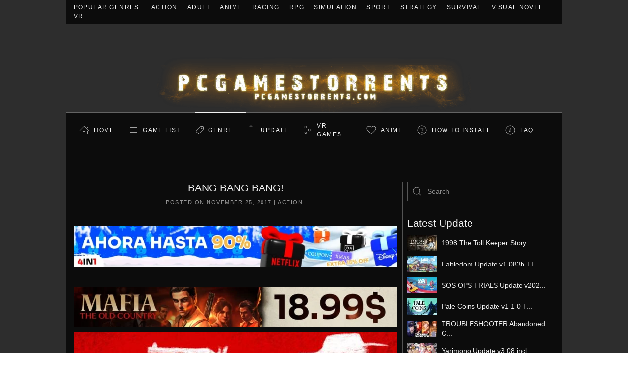

--- FILE ---
content_type: text/html; charset=UTF-8
request_url: https://pcgamestorrents.com/bang-bang-bang.html
body_size: 41899
content:
<!DOCTYPE html>
<html lang="en-US">
    <head>
        <meta charset="UTF-8">
        <meta name="viewport" content="width=device-width, initial-scale=1">
        <link rel="icon" href="/wp-content/uploads/2023/08/i96x96.png" sizes="any">
                <link rel="apple-touch-icon" href="/wp-content/uploads/2023/08/i180x180.png">
                <link rel="pingback" href="https://pcgamestorrents.com/xmlrpc.php">
                <meta name='robots' content='index, follow, max-image-preview:large, max-snippet:-1, max-video-preview:-1' />

	<!-- This site is optimized with the Yoast SEO plugin v20.13 - https://yoast.com/wordpress/plugins/seo/ -->
	<title>BANG BANG BANG! &laquo; PCGamesTorrents</title>
	<meta name="description" content="TORRENT - FREE DOWNLOAD - CRACKEDBANG BANG BANG! - A local multiplayer game for 2-4 players. Only the fastest guns and the fastest on their feet can" />
	<link rel="canonical" href="https://pcgamestorrents.com/bang-bang-bang.html" />
	<script type="application/ld+json" class="yoast-schema-graph">{"@context":"https://schema.org","@graph":[{"@type":"WebPage","@id":"https://pcgamestorrents.com/bang-bang-bang.html","url":"https://pcgamestorrents.com/bang-bang-bang.html","name":"BANG BANG BANG! &laquo; PCGamesTorrents","isPartOf":{"@id":"https://pcgamestorrents.com/#website"},"primaryImageOfPage":{"@id":"https://pcgamestorrents.com/bang-bang-bang.html#primaryimage"},"image":{"@id":"https://pcgamestorrents.com/bang-bang-bang.html#primaryimage"},"thumbnailUrl":"https://pcgamestorrents.com/wp-content/uploads/2017/11/BANG-BANG-BANG-Free-Download.jpg","datePublished":"2017-11-25T18:33:21+00:00","dateModified":"2019-01-10T14:17:19+00:00","author":{"@id":"https://pcgamestorrents.com/#/schema/person/5ab384917aac1fd5de6c573583d0c8ab"},"description":"TORRENT - FREE DOWNLOAD - CRACKEDBANG BANG BANG! - A local multiplayer game for 2-4 players. Only the fastest guns and the fastest on their feet can","breadcrumb":{"@id":"https://pcgamestorrents.com/bang-bang-bang.html#breadcrumb"},"inLanguage":"en-US","potentialAction":[{"@type":"ReadAction","target":["https://pcgamestorrents.com/bang-bang-bang.html"]}]},{"@type":"ImageObject","inLanguage":"en-US","@id":"https://pcgamestorrents.com/bang-bang-bang.html#primaryimage","url":"https://pcgamestorrents.com/wp-content/uploads/2017/11/BANG-BANG-BANG-Free-Download.jpg","contentUrl":"https://pcgamestorrents.com/wp-content/uploads/2017/11/BANG-BANG-BANG-Free-Download.jpg","width":620,"height":355},{"@type":"BreadcrumbList","@id":"https://pcgamestorrents.com/bang-bang-bang.html#breadcrumb","itemListElement":[{"@type":"ListItem","position":1,"name":"Home","item":"https://pcgamestorrents.com/"},{"@type":"ListItem","position":2,"name":"BANG BANG BANG!"}]},{"@type":"WebSite","@id":"https://pcgamestorrents.com/#website","url":"https://pcgamestorrents.com/","name":"PCGamesTorrents","description":"Download Free Latest PC Games Torrents","potentialAction":[{"@type":"SearchAction","target":{"@type":"EntryPoint","urlTemplate":"https://pcgamestorrents.com/?s={search_term_string}"},"query-input":"required name=search_term_string"}],"inLanguage":"en-US"},{"@type":"Person","@id":"https://pcgamestorrents.com/#/schema/person/5ab384917aac1fd5de6c573583d0c8ab","name":"Admin","image":{"@type":"ImageObject","inLanguage":"en-US","@id":"https://pcgamestorrents.com/#/schema/person/image/","url":"https://secure.gravatar.com/avatar/bb168ad7438a34c6a0449a3d4a17f1ef?s=96&d=mm&r=g","contentUrl":"https://secure.gravatar.com/avatar/bb168ad7438a34c6a0449a3d4a17f1ef?s=96&d=mm&r=g","caption":"Admin"}}]}</script>
	<!-- / Yoast SEO plugin. -->


<link rel="alternate" type="application/rss+xml" title="PCGamesTorrents &raquo; Feed" href="https://pcgamestorrents.com/feed" />
<link rel="alternate" type="application/rss+xml" title="PCGamesTorrents &raquo; Comments Feed" href="https://pcgamestorrents.com/comments/feed" />
<link rel="alternate" type="application/rss+xml" title="PCGamesTorrents &raquo; BANG BANG BANG! Comments Feed" href="https://pcgamestorrents.com/bang-bang-bang.html/feed" />
<script type="text/javascript">
window._wpemojiSettings = {"baseUrl":"https:\/\/s.w.org\/images\/core\/emoji\/14.0.0\/72x72\/","ext":".png","svgUrl":"https:\/\/s.w.org\/images\/core\/emoji\/14.0.0\/svg\/","svgExt":".svg","source":{"concatemoji":"https:\/\/pcgamestorrents.com\/wp-includes\/js\/wp-emoji-release.min.js?ver=6.3"}};
/*! This file is auto-generated */
!function(i,n){var o,s,e;function c(e){try{var t={supportTests:e,timestamp:(new Date).valueOf()};sessionStorage.setItem(o,JSON.stringify(t))}catch(e){}}function p(e,t,n){e.clearRect(0,0,e.canvas.width,e.canvas.height),e.fillText(t,0,0);var t=new Uint32Array(e.getImageData(0,0,e.canvas.width,e.canvas.height).data),r=(e.clearRect(0,0,e.canvas.width,e.canvas.height),e.fillText(n,0,0),new Uint32Array(e.getImageData(0,0,e.canvas.width,e.canvas.height).data));return t.every(function(e,t){return e===r[t]})}function u(e,t,n){switch(t){case"flag":return n(e,"\ud83c\udff3\ufe0f\u200d\u26a7\ufe0f","\ud83c\udff3\ufe0f\u200b\u26a7\ufe0f")?!1:!n(e,"\ud83c\uddfa\ud83c\uddf3","\ud83c\uddfa\u200b\ud83c\uddf3")&&!n(e,"\ud83c\udff4\udb40\udc67\udb40\udc62\udb40\udc65\udb40\udc6e\udb40\udc67\udb40\udc7f","\ud83c\udff4\u200b\udb40\udc67\u200b\udb40\udc62\u200b\udb40\udc65\u200b\udb40\udc6e\u200b\udb40\udc67\u200b\udb40\udc7f");case"emoji":return!n(e,"\ud83e\udef1\ud83c\udffb\u200d\ud83e\udef2\ud83c\udfff","\ud83e\udef1\ud83c\udffb\u200b\ud83e\udef2\ud83c\udfff")}return!1}function f(e,t,n){var r="undefined"!=typeof WorkerGlobalScope&&self instanceof WorkerGlobalScope?new OffscreenCanvas(300,150):i.createElement("canvas"),a=r.getContext("2d",{willReadFrequently:!0}),o=(a.textBaseline="top",a.font="600 32px Arial",{});return e.forEach(function(e){o[e]=t(a,e,n)}),o}function t(e){var t=i.createElement("script");t.src=e,t.defer=!0,i.head.appendChild(t)}"undefined"!=typeof Promise&&(o="wpEmojiSettingsSupports",s=["flag","emoji"],n.supports={everything:!0,everythingExceptFlag:!0},e=new Promise(function(e){i.addEventListener("DOMContentLoaded",e,{once:!0})}),new Promise(function(t){var n=function(){try{var e=JSON.parse(sessionStorage.getItem(o));if("object"==typeof e&&"number"==typeof e.timestamp&&(new Date).valueOf()<e.timestamp+604800&&"object"==typeof e.supportTests)return e.supportTests}catch(e){}return null}();if(!n){if("undefined"!=typeof Worker&&"undefined"!=typeof OffscreenCanvas&&"undefined"!=typeof URL&&URL.createObjectURL&&"undefined"!=typeof Blob)try{var e="postMessage("+f.toString()+"("+[JSON.stringify(s),u.toString(),p.toString()].join(",")+"));",r=new Blob([e],{type:"text/javascript"}),a=new Worker(URL.createObjectURL(r),{name:"wpTestEmojiSupports"});return void(a.onmessage=function(e){c(n=e.data),a.terminate(),t(n)})}catch(e){}c(n=f(s,u,p))}t(n)}).then(function(e){for(var t in e)n.supports[t]=e[t],n.supports.everything=n.supports.everything&&n.supports[t],"flag"!==t&&(n.supports.everythingExceptFlag=n.supports.everythingExceptFlag&&n.supports[t]);n.supports.everythingExceptFlag=n.supports.everythingExceptFlag&&!n.supports.flag,n.DOMReady=!1,n.readyCallback=function(){n.DOMReady=!0}}).then(function(){return e}).then(function(){var e;n.supports.everything||(n.readyCallback(),(e=n.source||{}).concatemoji?t(e.concatemoji):e.wpemoji&&e.twemoji&&(t(e.twemoji),t(e.wpemoji)))}))}((window,document),window._wpemojiSettings);
</script>
<!-- pcgamestorrents.com is managing ads with Advanced Ads --><script id="pcgam-ready">
			window.advanced_ads_ready=function(e,a){a=a||"complete";var d=function(e){return"interactive"===a?"loading"!==e:"complete"===e};d(document.readyState)?e():document.addEventListener("readystatechange",(function(a){d(a.target.readyState)&&e()}),{once:"interactive"===a})},window.advanced_ads_ready_queue=window.advanced_ads_ready_queue||[];		</script>
		<style type="text/css">
img.wp-smiley,
img.emoji {
	display: inline !important;
	border: none !important;
	box-shadow: none !important;
	height: 1em !important;
	width: 1em !important;
	margin: 0 0.07em !important;
	vertical-align: -0.1em !important;
	background: none !important;
	padding: 0 !important;
}
</style>
	<link rel='stylesheet' id='wp-block-library-css' href='https://pcgamestorrents.com/wp-includes/css/dist/block-library/style.min.css?ver=6.3' type='text/css' media='all' />
<style id='classic-theme-styles-inline-css' type='text/css'>
/*! This file is auto-generated */
.wp-block-button__link{color:#fff;background-color:#32373c;border-radius:9999px;box-shadow:none;text-decoration:none;padding:calc(.667em + 2px) calc(1.333em + 2px);font-size:1.125em}.wp-block-file__button{background:#32373c;color:#fff;text-decoration:none}
</style>
<style id='global-styles-inline-css' type='text/css'>
body{--wp--preset--color--black: #000000;--wp--preset--color--cyan-bluish-gray: #abb8c3;--wp--preset--color--white: #ffffff;--wp--preset--color--pale-pink: #f78da7;--wp--preset--color--vivid-red: #cf2e2e;--wp--preset--color--luminous-vivid-orange: #ff6900;--wp--preset--color--luminous-vivid-amber: #fcb900;--wp--preset--color--light-green-cyan: #7bdcb5;--wp--preset--color--vivid-green-cyan: #00d084;--wp--preset--color--pale-cyan-blue: #8ed1fc;--wp--preset--color--vivid-cyan-blue: #0693e3;--wp--preset--color--vivid-purple: #9b51e0;--wp--preset--gradient--vivid-cyan-blue-to-vivid-purple: linear-gradient(135deg,rgba(6,147,227,1) 0%,rgb(155,81,224) 100%);--wp--preset--gradient--light-green-cyan-to-vivid-green-cyan: linear-gradient(135deg,rgb(122,220,180) 0%,rgb(0,208,130) 100%);--wp--preset--gradient--luminous-vivid-amber-to-luminous-vivid-orange: linear-gradient(135deg,rgba(252,185,0,1) 0%,rgba(255,105,0,1) 100%);--wp--preset--gradient--luminous-vivid-orange-to-vivid-red: linear-gradient(135deg,rgba(255,105,0,1) 0%,rgb(207,46,46) 100%);--wp--preset--gradient--very-light-gray-to-cyan-bluish-gray: linear-gradient(135deg,rgb(238,238,238) 0%,rgb(169,184,195) 100%);--wp--preset--gradient--cool-to-warm-spectrum: linear-gradient(135deg,rgb(74,234,220) 0%,rgb(151,120,209) 20%,rgb(207,42,186) 40%,rgb(238,44,130) 60%,rgb(251,105,98) 80%,rgb(254,248,76) 100%);--wp--preset--gradient--blush-light-purple: linear-gradient(135deg,rgb(255,206,236) 0%,rgb(152,150,240) 100%);--wp--preset--gradient--blush-bordeaux: linear-gradient(135deg,rgb(254,205,165) 0%,rgb(254,45,45) 50%,rgb(107,0,62) 100%);--wp--preset--gradient--luminous-dusk: linear-gradient(135deg,rgb(255,203,112) 0%,rgb(199,81,192) 50%,rgb(65,88,208) 100%);--wp--preset--gradient--pale-ocean: linear-gradient(135deg,rgb(255,245,203) 0%,rgb(182,227,212) 50%,rgb(51,167,181) 100%);--wp--preset--gradient--electric-grass: linear-gradient(135deg,rgb(202,248,128) 0%,rgb(113,206,126) 100%);--wp--preset--gradient--midnight: linear-gradient(135deg,rgb(2,3,129) 0%,rgb(40,116,252) 100%);--wp--preset--font-size--small: 13px;--wp--preset--font-size--medium: 20px;--wp--preset--font-size--large: 36px;--wp--preset--font-size--x-large: 42px;--wp--preset--spacing--20: 0.44rem;--wp--preset--spacing--30: 0.67rem;--wp--preset--spacing--40: 1rem;--wp--preset--spacing--50: 1.5rem;--wp--preset--spacing--60: 2.25rem;--wp--preset--spacing--70: 3.38rem;--wp--preset--spacing--80: 5.06rem;--wp--preset--shadow--natural: 6px 6px 9px rgba(0, 0, 0, 0.2);--wp--preset--shadow--deep: 12px 12px 50px rgba(0, 0, 0, 0.4);--wp--preset--shadow--sharp: 6px 6px 0px rgba(0, 0, 0, 0.2);--wp--preset--shadow--outlined: 6px 6px 0px -3px rgba(255, 255, 255, 1), 6px 6px rgba(0, 0, 0, 1);--wp--preset--shadow--crisp: 6px 6px 0px rgba(0, 0, 0, 1);}:where(.is-layout-flex){gap: 0.5em;}:where(.is-layout-grid){gap: 0.5em;}body .is-layout-flow > .alignleft{float: left;margin-inline-start: 0;margin-inline-end: 2em;}body .is-layout-flow > .alignright{float: right;margin-inline-start: 2em;margin-inline-end: 0;}body .is-layout-flow > .aligncenter{margin-left: auto !important;margin-right: auto !important;}body .is-layout-constrained > .alignleft{float: left;margin-inline-start: 0;margin-inline-end: 2em;}body .is-layout-constrained > .alignright{float: right;margin-inline-start: 2em;margin-inline-end: 0;}body .is-layout-constrained > .aligncenter{margin-left: auto !important;margin-right: auto !important;}body .is-layout-constrained > :where(:not(.alignleft):not(.alignright):not(.alignfull)){max-width: var(--wp--style--global--content-size);margin-left: auto !important;margin-right: auto !important;}body .is-layout-constrained > .alignwide{max-width: var(--wp--style--global--wide-size);}body .is-layout-flex{display: flex;}body .is-layout-flex{flex-wrap: wrap;align-items: center;}body .is-layout-flex > *{margin: 0;}body .is-layout-grid{display: grid;}body .is-layout-grid > *{margin: 0;}:where(.wp-block-columns.is-layout-flex){gap: 2em;}:where(.wp-block-columns.is-layout-grid){gap: 2em;}:where(.wp-block-post-template.is-layout-flex){gap: 1.25em;}:where(.wp-block-post-template.is-layout-grid){gap: 1.25em;}.has-black-color{color: var(--wp--preset--color--black) !important;}.has-cyan-bluish-gray-color{color: var(--wp--preset--color--cyan-bluish-gray) !important;}.has-white-color{color: var(--wp--preset--color--white) !important;}.has-pale-pink-color{color: var(--wp--preset--color--pale-pink) !important;}.has-vivid-red-color{color: var(--wp--preset--color--vivid-red) !important;}.has-luminous-vivid-orange-color{color: var(--wp--preset--color--luminous-vivid-orange) !important;}.has-luminous-vivid-amber-color{color: var(--wp--preset--color--luminous-vivid-amber) !important;}.has-light-green-cyan-color{color: var(--wp--preset--color--light-green-cyan) !important;}.has-vivid-green-cyan-color{color: var(--wp--preset--color--vivid-green-cyan) !important;}.has-pale-cyan-blue-color{color: var(--wp--preset--color--pale-cyan-blue) !important;}.has-vivid-cyan-blue-color{color: var(--wp--preset--color--vivid-cyan-blue) !important;}.has-vivid-purple-color{color: var(--wp--preset--color--vivid-purple) !important;}.has-black-background-color{background-color: var(--wp--preset--color--black) !important;}.has-cyan-bluish-gray-background-color{background-color: var(--wp--preset--color--cyan-bluish-gray) !important;}.has-white-background-color{background-color: var(--wp--preset--color--white) !important;}.has-pale-pink-background-color{background-color: var(--wp--preset--color--pale-pink) !important;}.has-vivid-red-background-color{background-color: var(--wp--preset--color--vivid-red) !important;}.has-luminous-vivid-orange-background-color{background-color: var(--wp--preset--color--luminous-vivid-orange) !important;}.has-luminous-vivid-amber-background-color{background-color: var(--wp--preset--color--luminous-vivid-amber) !important;}.has-light-green-cyan-background-color{background-color: var(--wp--preset--color--light-green-cyan) !important;}.has-vivid-green-cyan-background-color{background-color: var(--wp--preset--color--vivid-green-cyan) !important;}.has-pale-cyan-blue-background-color{background-color: var(--wp--preset--color--pale-cyan-blue) !important;}.has-vivid-cyan-blue-background-color{background-color: var(--wp--preset--color--vivid-cyan-blue) !important;}.has-vivid-purple-background-color{background-color: var(--wp--preset--color--vivid-purple) !important;}.has-black-border-color{border-color: var(--wp--preset--color--black) !important;}.has-cyan-bluish-gray-border-color{border-color: var(--wp--preset--color--cyan-bluish-gray) !important;}.has-white-border-color{border-color: var(--wp--preset--color--white) !important;}.has-pale-pink-border-color{border-color: var(--wp--preset--color--pale-pink) !important;}.has-vivid-red-border-color{border-color: var(--wp--preset--color--vivid-red) !important;}.has-luminous-vivid-orange-border-color{border-color: var(--wp--preset--color--luminous-vivid-orange) !important;}.has-luminous-vivid-amber-border-color{border-color: var(--wp--preset--color--luminous-vivid-amber) !important;}.has-light-green-cyan-border-color{border-color: var(--wp--preset--color--light-green-cyan) !important;}.has-vivid-green-cyan-border-color{border-color: var(--wp--preset--color--vivid-green-cyan) !important;}.has-pale-cyan-blue-border-color{border-color: var(--wp--preset--color--pale-cyan-blue) !important;}.has-vivid-cyan-blue-border-color{border-color: var(--wp--preset--color--vivid-cyan-blue) !important;}.has-vivid-purple-border-color{border-color: var(--wp--preset--color--vivid-purple) !important;}.has-vivid-cyan-blue-to-vivid-purple-gradient-background{background: var(--wp--preset--gradient--vivid-cyan-blue-to-vivid-purple) !important;}.has-light-green-cyan-to-vivid-green-cyan-gradient-background{background: var(--wp--preset--gradient--light-green-cyan-to-vivid-green-cyan) !important;}.has-luminous-vivid-amber-to-luminous-vivid-orange-gradient-background{background: var(--wp--preset--gradient--luminous-vivid-amber-to-luminous-vivid-orange) !important;}.has-luminous-vivid-orange-to-vivid-red-gradient-background{background: var(--wp--preset--gradient--luminous-vivid-orange-to-vivid-red) !important;}.has-very-light-gray-to-cyan-bluish-gray-gradient-background{background: var(--wp--preset--gradient--very-light-gray-to-cyan-bluish-gray) !important;}.has-cool-to-warm-spectrum-gradient-background{background: var(--wp--preset--gradient--cool-to-warm-spectrum) !important;}.has-blush-light-purple-gradient-background{background: var(--wp--preset--gradient--blush-light-purple) !important;}.has-blush-bordeaux-gradient-background{background: var(--wp--preset--gradient--blush-bordeaux) !important;}.has-luminous-dusk-gradient-background{background: var(--wp--preset--gradient--luminous-dusk) !important;}.has-pale-ocean-gradient-background{background: var(--wp--preset--gradient--pale-ocean) !important;}.has-electric-grass-gradient-background{background: var(--wp--preset--gradient--electric-grass) !important;}.has-midnight-gradient-background{background: var(--wp--preset--gradient--midnight) !important;}.has-small-font-size{font-size: var(--wp--preset--font-size--small) !important;}.has-medium-font-size{font-size: var(--wp--preset--font-size--medium) !important;}.has-large-font-size{font-size: var(--wp--preset--font-size--large) !important;}.has-x-large-font-size{font-size: var(--wp--preset--font-size--x-large) !important;}
.wp-block-navigation a:where(:not(.wp-element-button)){color: inherit;}
:where(.wp-block-post-template.is-layout-flex){gap: 1.25em;}:where(.wp-block-post-template.is-layout-grid){gap: 1.25em;}
:where(.wp-block-columns.is-layout-flex){gap: 2em;}:where(.wp-block-columns.is-layout-grid){gap: 2em;}
.wp-block-pullquote{font-size: 1.5em;line-height: 1.6;}
</style>
<link href="https://pcgamestorrents.com/wp-content/themes/iggtheme2/css/theme.1.css?ver=1765939297" rel="stylesheet">
<link href="https://pcgamestorrents.com/wp-content/themes/iggtheme2/css/theme.update.css?ver=4.0.7" rel="stylesheet">
<!--n2css--><link rel="https://api.w.org/" href="https://pcgamestorrents.com/wp-json/" /><link rel="alternate" type="application/json" href="https://pcgamestorrents.com/wp-json/wp/v2/posts/72046" /><link rel="EditURI" type="application/rsd+xml" title="RSD" href="https://pcgamestorrents.com/xmlrpc.php?rsd" />
<meta name="generator" content="WordPress 6.3" />
<link rel='shortlink' href='https://pcgamestorrents.com/?p=72046' />
<link rel="alternate" type="application/json+oembed" href="https://pcgamestorrents.com/wp-json/oembed/1.0/embed?url=https%3A%2F%2Fpcgamestorrents.com%2Fbang-bang-bang.html" />
<link rel="alternate" type="text/xml+oembed" href="https://pcgamestorrents.com/wp-json/oembed/1.0/embed?url=https%3A%2F%2Fpcgamestorrents.com%2Fbang-bang-bang.html&#038;format=xml" />
<script src="https://pcgamestorrents.com/wp-content/themes/iggtheme2/vendor/assets/uikit/dist/js/uikit.min.js?ver=4.0.7"></script>
<script src="https://pcgamestorrents.com/wp-content/themes/iggtheme2/vendor/assets/uikit/dist/js/uikit-icons-joline.min.js?ver=4.0.7"></script>
<script src="https://pcgamestorrents.com/wp-content/themes/iggtheme2/js/theme.js?ver=4.0.7"></script>
<script>window.yootheme = window.yootheme || {}; var $theme = yootheme.theme = {"i18n":{"close":{"label":"Close"},"totop":{"label":"Back to top"},"marker":{"label":"Open"},"navbarToggleIcon":{"label":"Open menu"},"paginationPrevious":{"label":"Previous page"},"paginationNext":{"label":"Next page"},"searchIcon":{"toggle":"Open Search","submit":"Submit Search"},"slider":{"next":"Next slide","previous":"Previous slide","slideX":"Slide %s","slideLabel":"%s of %s"},"slideshow":{"next":"Next slide","previous":"Previous slide","slideX":"Slide %s","slideLabel":"%s of %s"},"lightboxPanel":{"next":"Next slide","previous":"Previous slide","slideLabel":"%s of %s","close":"Close"}}};</script>
    </head>
    <body class="post-template-default single single-post postid-72046 single-format-standard  aa-prefix-pcgam-">
        
        <div class="uk-hidden-visually uk-notification uk-notification-top-left uk-width-auto">
            <div class="uk-notification-message">
                <a href="#tm-main">Skip to main content</a>
            </div>
        </div>
    
                <div class="tm-page-container uk-clearfix">

                        <div data-src="https://pcgamestorrents.com/wp-content/uploads/2023/08/torrentbackground.avif" uk-img class="uk-background-norepeat uk-background-cover uk-background-center-center uk-background-fixed uk-position-cover uk-position-fixed"></div>
            
            
        
        
        <div class="tm-page uk-margin-auto tm-page-margin-top tm-page-margin-bottom">

                        


<header class="tm-header-mobile uk-hidden@m" uk-header>


    
        <div class="uk-navbar-container">

            <div class="uk-container uk-container-expand">
                <nav class="uk-navbar" uk-navbar="{&quot;container&quot;:&quot;.tm-header-mobile&quot;}">

                                        <div class="uk-navbar-left">

                                                    <a href="https://pcgamestorrents.com/" aria-label="Back to home" class="uk-logo uk-navbar-item">
    <img alt loading="eager" width="652" height="181" style="aspect-ratio: 652 / 181" class="uk-object-cover" src="https://pcgamestorrents.com/wp-content/uploads/2023/08/torrentlogo.webp"></a>                        
                        
                    </div>
                    
                    
                                        <div class="uk-navbar-right">

                                                                            
                        <a uk-toggle href="#tm-dialog-mobile" class="uk-navbar-toggle">

        
        <div uk-navbar-toggle-icon></div>

        
    </a>
                    </div>
                    
                </nav>
            </div>

        </div>

    



        <div id="tm-dialog-mobile" uk-offcanvas="container: true; overlay: true" mode="slide" flip>
        <div class="uk-offcanvas-bar uk-flex uk-flex-column">

                        <button class="uk-offcanvas-close uk-close-large" type="button" uk-close uk-toggle="cls: uk-close-large; mode: media; media: @s"></button>
            
                        <div class="uk-margin-auto-bottom">
                
<div class="uk-grid uk-child-width-1-1">    <div>
<div class="uk-panel widget widget_nav_menu" id="nav_menu-6">

    
    
<ul class="uk-nav uk-nav-default">
    
	<li class="iconhome menu-item menu-item-type-custom menu-item-object-custom menu-item-home"><a href="https://pcgamestorrents.com"> Home</a></li>
	<li class="icongamelist menu-item menu-item-type-custom menu-item-object-custom"><a href="https://pcgamestorrents.com/games-list.html"> GAME LIST</a></li>
	<li class="icongenre menu-item menu-item-type-custom menu-item-object-custom menu-item-home menu-item-has-children uk-active uk-parent"><a href="https://pcgamestorrents.com/"> Genre</a>
	<ul class="uk-nav-sub">

		<li class="menu-item menu-item-type-taxonomy menu-item-object-category current-post-ancestor current-menu-parent current-post-parent uk-active"><a href="https://pcgamestorrents.com/action-game-free-pc-download"> Action</a></li>
		<li class="menu-item menu-item-type-taxonomy menu-item-object-category"><a href="https://pcgamestorrents.com/adult-game-free-pc2"> Adult</a></li>
		<li class="menu-item menu-item-type-taxonomy menu-item-object-category"><a href="https://pcgamestorrents.com/adventure-game-pc"> Adventure</a></li>
		<li class="menu-item menu-item-type-taxonomy menu-item-object-category"><a href="https://pcgamestorrents.com/anime-game-pc"> Anime</a></li>
		<li class="menu-item menu-item-type-taxonomy menu-item-object-category"><a href="https://pcgamestorrents.com/building"> Building</a></li>
		<li class="menu-item menu-item-type-taxonomy menu-item-object-category"><a href="https://pcgamestorrents.com/casual-games"> Casual</a></li>
		<li class="menu-item menu-item-type-taxonomy menu-item-object-category"><a href="https://pcgamestorrents.com/eroge-pc-free"> Eroge</a></li>
		<li class="menu-item menu-item-type-taxonomy menu-item-object-category"><a href="https://pcgamestorrents.com/hack-and-slash"> Hack and Slash</a></li>
		<li class="menu-item menu-item-type-taxonomy menu-item-object-category"><a href="https://pcgamestorrents.com/hidden-object"> Hidden Object</a></li>
		<li class="menu-item menu-item-type-taxonomy menu-item-object-category"><a href="https://pcgamestorrents.com/horror"> Horror</a></li>
		<li class="menu-item menu-item-type-taxonomy menu-item-object-category"><a href="https://pcgamestorrents.com/management"> Management</a></li>
		<li class="menu-item menu-item-type-taxonomy menu-item-object-category"><a href="https://pcgamestorrents.com/mature-game"> Mature</a></li>
		<li class="menu-item menu-item-type-taxonomy menu-item-object-category"><a href="https://pcgamestorrents.com/nudity-game"> Nudity</a></li>
		<li class="menu-item menu-item-type-taxonomy menu-item-object-category"><a href="https://pcgamestorrents.com/open-world-sandbox"> Open World / Sandbox</a></li>
		<li class="menu-item menu-item-type-taxonomy menu-item-object-category"><a href="https://pcgamestorrents.com/point-click"> Point &amp; Click</a></li>
		<li class="menu-item menu-item-type-taxonomy menu-item-object-category"><a href="https://pcgamestorrents.com/puzzle"> Puzzle</a></li>
		<li class="menu-item menu-item-type-taxonomy menu-item-object-category"><a href="https://pcgamestorrents.com/racing"> Racing</a></li>
		<li class="menu-item menu-item-type-taxonomy menu-item-object-category"><a href="https://pcgamestorrents.com/rpg-pc-games"> RPG</a></li>
		<li class="menu-item menu-item-type-taxonomy menu-item-object-category"><a href="https://pcgamestorrents.com/rts"> RTS</a></li>
		<li class="menu-item menu-item-type-taxonomy menu-item-object-category"><a href="https://pcgamestorrents.com/sci-fi"> Sci-fi</a></li>
		<li class="menu-item menu-item-type-taxonomy menu-item-object-category"><a href="https://pcgamestorrents.com/shooter"> Shooter</a></li>
		<li class="menu-item menu-item-type-taxonomy menu-item-object-category"><a href="https://pcgamestorrents.com/simulation-game-pc"> Simulation</a></li>
		<li class="menu-item menu-item-type-taxonomy menu-item-object-category"><a href="https://pcgamestorrents.com/sport"> Sport</a></li>
		<li class="menu-item menu-item-type-taxonomy menu-item-object-category"><a href="https://pcgamestorrents.com/strategy"> Strategy</a></li>
		<li class="menu-item menu-item-type-taxonomy menu-item-object-category"><a href="https://pcgamestorrents.com/survival"> Survival</a></li>
		<li class="menu-item menu-item-type-taxonomy menu-item-object-category"><a href="https://pcgamestorrents.com/text-based"> Text-Based</a></li>
		<li class="menu-item menu-item-type-taxonomy menu-item-object-category"><a href="https://pcgamestorrents.com/tower-defense"> Tower Defense</a></li>
		<li class="menu-item menu-item-type-taxonomy menu-item-object-category"><a href="https://pcgamestorrents.com/turn-based"> Turn-Based</a></li>
		<li class="menu-item menu-item-type-taxonomy menu-item-object-category"><a href="https://pcgamestorrents.com/pc-free-5-games-download-torrent-visual-novel"> Visual Novel</a></li>
		<li class="menu-item menu-item-type-taxonomy menu-item-object-category"><a href="https://pcgamestorrents.com/vr-games-pc-game-free"> VR Games</a></li></ul></li>
	<li class="iconupdate menu-item menu-item-type-taxonomy menu-item-object-category"><a href="https://pcgamestorrents.com/update"> Update</a></li>
	<li class="iconvr menu-item menu-item-type-taxonomy menu-item-object-category"><a href="https://pcgamestorrents.com/vr-games-pc-game-free"> VR Games</a></li>
	<li class="iconanime menu-item menu-item-type-taxonomy menu-item-object-category"><a href="https://pcgamestorrents.com/anime-game-pc"> Anime</a></li>
	<li class="iconhowtoinstall menu-item menu-item-type-custom menu-item-object-custom"><a href="https://pcgamestorrents.com/how-to-install-game-and-update.html"> How to Install</a></li>
	<li class="iconfaq menu-item menu-item-type-custom menu-item-object-custom"><a href="https://igg-games.com/if-237919870-any-problem-please-call-me.html"> FAQ</a></li></ul>

</div>
</div></div>            </div>
            
            
        </div>
    </div>
    
    
    

</header>



<div class="tm-toolbar tm-toolbar-default uk-visible@m">
    <div class="uk-container uk-flex uk-flex-middle">

                <div>
            <div class="uk-grid-medium uk-child-width-auto uk-flex-middle" uk-grid="margin: uk-margin-small-top">

                                <div>
<div class="uk-panel widget widget_nav_menu" id="nav_menu-4">

    
    
<ul class="uk-subnav" uk-dropnav="{&quot;boundary&quot;:&quot;false&quot;,&quot;container&quot;:&quot;body&quot;}">
    
	<li class="menu-item menu-item-type-custom menu-item-object-custom menu-item-home"><a href="https://pcgamestorrents.com"> Popular Genres:</a></li>
	<li class="menu-item menu-item-type-taxonomy menu-item-object-category current-post-ancestor current-menu-parent current-post-parent uk-active"><a href="https://pcgamestorrents.com/action-game-free-pc-download"> Action</a></li>
	<li class="menu-item menu-item-type-taxonomy menu-item-object-category"><a href="https://pcgamestorrents.com/adult-game-free-pc2"> Adult</a></li>
	<li class="menu-item menu-item-type-taxonomy menu-item-object-category"><a href="https://pcgamestorrents.com/anime-game-pc"> Anime</a></li>
	<li class="menu-item menu-item-type-taxonomy menu-item-object-category"><a href="https://pcgamestorrents.com/racing"> Racing</a></li>
	<li class="menu-item menu-item-type-taxonomy menu-item-object-category"><a href="https://pcgamestorrents.com/rpg-pc-games"> RPG</a></li>
	<li class="menu-item menu-item-type-taxonomy menu-item-object-category"><a href="https://pcgamestorrents.com/simulation-game-pc"> Simulation</a></li>
	<li class="menu-item menu-item-type-taxonomy menu-item-object-category"><a href="https://pcgamestorrents.com/sport"> Sport</a></li>
	<li class="menu-item menu-item-type-taxonomy menu-item-object-category"><a href="https://pcgamestorrents.com/strategy"> Strategy</a></li>
	<li class="menu-item menu-item-type-taxonomy menu-item-object-category"><a href="https://pcgamestorrents.com/survival"> Survival</a></li>
	<li class="menu-item menu-item-type-taxonomy menu-item-object-category"><a href="https://pcgamestorrents.com/pc-free-5-games-download-torrent-visual-novel"> Visual Novel</a></li>
	<li class="menu-item menu-item-type-taxonomy menu-item-object-category"><a href="https://pcgamestorrents.com/vr-games-pc-game-free"> VR</a></li></ul>

</div>
</div>                
                
            </div>
        </div>
        
        
    </div>
</div>

<header class="tm-header uk-visible@m" uk-header>




        <div class="tm-headerbar-default tm-headerbar tm-headerbar-top">
        <div class="uk-container">

                            <div class="uk-flex uk-flex-center"><div><a href="https://pcgamestorrents.com/" aria-label="Back to home" class="uk-logo">
    <img alt loading="eager" width="652" height="181" style="aspect-ratio: 652 / 181" class="uk-object-cover" src="https://pcgamestorrents.com/wp-content/uploads/2023/08/torrentlogo.webp"></a></div></div>            
            
        </div>
    </div>
    
    
        
            <div class="uk-navbar-container">

                <div class="uk-container">
                    <nav class="uk-navbar" uk-navbar="{&quot;align&quot;:&quot;left&quot;,&quot;container&quot;:&quot;.tm-header&quot;,&quot;boundary&quot;:&quot;.tm-header .uk-navbar-container&quot;}">

                        
                        <div class="uk-navbar-center">

                                                            
<ul class="uk-navbar-nav">
    
	<li class="iconhome menu-item menu-item-type-custom menu-item-object-custom menu-item-home"><a href="https://pcgamestorrents.com"> Home</a></li>
	<li class="icongamelist menu-item menu-item-type-custom menu-item-object-custom"><a href="https://pcgamestorrents.com/games-list.html"> GAME LIST</a></li>
	<li class="icongenre menu-item menu-item-type-custom menu-item-object-custom menu-item-home menu-item-has-children uk-active uk-parent"><a href="https://pcgamestorrents.com/"> Genre</a>
	<div class="uk-navbar-dropdown"><div><ul class="uk-nav uk-navbar-dropdown-nav">

		<li class="menu-item menu-item-type-taxonomy menu-item-object-category current-post-ancestor current-menu-parent current-post-parent uk-active"><a href="https://pcgamestorrents.com/action-game-free-pc-download"> Action</a></li>
		<li class="menu-item menu-item-type-taxonomy menu-item-object-category"><a href="https://pcgamestorrents.com/adult-game-free-pc2"> Adult</a></li>
		<li class="menu-item menu-item-type-taxonomy menu-item-object-category"><a href="https://pcgamestorrents.com/adventure-game-pc"> Adventure</a></li>
		<li class="menu-item menu-item-type-taxonomy menu-item-object-category"><a href="https://pcgamestorrents.com/anime-game-pc"> Anime</a></li>
		<li class="menu-item menu-item-type-taxonomy menu-item-object-category"><a href="https://pcgamestorrents.com/building"> Building</a></li>
		<li class="menu-item menu-item-type-taxonomy menu-item-object-category"><a href="https://pcgamestorrents.com/casual-games"> Casual</a></li>
		<li class="menu-item menu-item-type-taxonomy menu-item-object-category"><a href="https://pcgamestorrents.com/eroge-pc-free"> Eroge</a></li>
		<li class="menu-item menu-item-type-taxonomy menu-item-object-category"><a href="https://pcgamestorrents.com/hack-and-slash"> Hack and Slash</a></li>
		<li class="menu-item menu-item-type-taxonomy menu-item-object-category"><a href="https://pcgamestorrents.com/hidden-object"> Hidden Object</a></li>
		<li class="menu-item menu-item-type-taxonomy menu-item-object-category"><a href="https://pcgamestorrents.com/horror"> Horror</a></li>
		<li class="menu-item menu-item-type-taxonomy menu-item-object-category"><a href="https://pcgamestorrents.com/management"> Management</a></li>
		<li class="menu-item menu-item-type-taxonomy menu-item-object-category"><a href="https://pcgamestorrents.com/mature-game"> Mature</a></li>
		<li class="menu-item menu-item-type-taxonomy menu-item-object-category"><a href="https://pcgamestorrents.com/nudity-game"> Nudity</a></li>
		<li class="menu-item menu-item-type-taxonomy menu-item-object-category"><a href="https://pcgamestorrents.com/open-world-sandbox"> Open World / Sandbox</a></li>
		<li class="menu-item menu-item-type-taxonomy menu-item-object-category"><a href="https://pcgamestorrents.com/point-click"> Point &amp; Click</a></li>
		<li class="menu-item menu-item-type-taxonomy menu-item-object-category"><a href="https://pcgamestorrents.com/puzzle"> Puzzle</a></li>
		<li class="menu-item menu-item-type-taxonomy menu-item-object-category"><a href="https://pcgamestorrents.com/racing"> Racing</a></li>
		<li class="menu-item menu-item-type-taxonomy menu-item-object-category"><a href="https://pcgamestorrents.com/rpg-pc-games"> RPG</a></li>
		<li class="menu-item menu-item-type-taxonomy menu-item-object-category"><a href="https://pcgamestorrents.com/rts"> RTS</a></li>
		<li class="menu-item menu-item-type-taxonomy menu-item-object-category"><a href="https://pcgamestorrents.com/sci-fi"> Sci-fi</a></li>
		<li class="menu-item menu-item-type-taxonomy menu-item-object-category"><a href="https://pcgamestorrents.com/shooter"> Shooter</a></li>
		<li class="menu-item menu-item-type-taxonomy menu-item-object-category"><a href="https://pcgamestorrents.com/simulation-game-pc"> Simulation</a></li>
		<li class="menu-item menu-item-type-taxonomy menu-item-object-category"><a href="https://pcgamestorrents.com/sport"> Sport</a></li>
		<li class="menu-item menu-item-type-taxonomy menu-item-object-category"><a href="https://pcgamestorrents.com/strategy"> Strategy</a></li>
		<li class="menu-item menu-item-type-taxonomy menu-item-object-category"><a href="https://pcgamestorrents.com/survival"> Survival</a></li>
		<li class="menu-item menu-item-type-taxonomy menu-item-object-category"><a href="https://pcgamestorrents.com/text-based"> Text-Based</a></li>
		<li class="menu-item menu-item-type-taxonomy menu-item-object-category"><a href="https://pcgamestorrents.com/tower-defense"> Tower Defense</a></li>
		<li class="menu-item menu-item-type-taxonomy menu-item-object-category"><a href="https://pcgamestorrents.com/turn-based"> Turn-Based</a></li>
		<li class="menu-item menu-item-type-taxonomy menu-item-object-category"><a href="https://pcgamestorrents.com/pc-free-5-games-download-torrent-visual-novel"> Visual Novel</a></li>
		<li class="menu-item menu-item-type-taxonomy menu-item-object-category"><a href="https://pcgamestorrents.com/vr-games-pc-game-free"> VR Games</a></li></ul></div></div></li>
	<li class="iconupdate menu-item menu-item-type-taxonomy menu-item-object-category"><a href="https://pcgamestorrents.com/update"> Update</a></li>
	<li class="iconvr menu-item menu-item-type-taxonomy menu-item-object-category"><a href="https://pcgamestorrents.com/vr-games-pc-game-free"> VR Games</a></li>
	<li class="iconanime menu-item menu-item-type-taxonomy menu-item-object-category"><a href="https://pcgamestorrents.com/anime-game-pc"> Anime</a></li>
	<li class="iconhowtoinstall menu-item menu-item-type-custom menu-item-object-custom"><a href="https://pcgamestorrents.com/how-to-install-game-and-update.html"> How to Install</a></li>
	<li class="iconfaq menu-item menu-item-type-custom menu-item-object-custom"><a href="https://igg-games.com/if-237919870-any-problem-please-call-me.html"> FAQ</a></li></ul>
                            
                        </div>

                        
                    </nav>
                </div>

            </div>

        
    
    






</header>

            
            
            <main id="tm-main"  class="tm-main uk-section uk-section-default" uk-height-viewport="expand: true">

                                <div class="uk-container">

                    
                    <div class="uk-grid uk-grid-small uk-grid-divider" uk-grid>
                        <div class="container-main-post uk-width-expand@m">

                    
                    
                    
                
<article id="post-72046" class="uk-article post-72046 post type-post status-publish format-standard has-post-thumbnail hentry category-action-game-free-pc-download tag-bang-bang-bang-free-download tag-bang-bang-bang-gog-free-download tag-bang-bang-bang-gog-torrent tag-bang-bang-bang-torrent tag-bang-bang-bang-torrent-repack" typeof="Article" vocab="https://schema.org/">

    <meta property="name" content="BANG BANG BANG!">
    <meta property="author" typeof="Person" content="Admin">
    <meta property="dateModified" content="2019-01-10T14:17:19+00:00">
    <meta class="uk-margin-remove-adjacent" property="datePublished" content="2017-11-25T18:33:21+00:00">

        
            <div class="uk-text-center uk-margin-medium-top" property="image" typeof="ImageObject">
            <meta property="url" content="https://pcgamestorrents.com/wp-content/uploads/2017/11/BANG-BANG-BANG-Free-Download-210x210.jpg">
            
                    </div>
    
        
    
        
        <h1 property="headline" class="uk-margin-remove-top uk-margin-remove-bottom uk-text-center uk-article-title">BANG BANG BANG!</h1>
                            <p class="uk-margin-top uk-margin-remove-bottom uk-article-meta uk-text-center">
                Posted on <time datetime="2017-11-25T18:33:21+00:00">November 25, 2017</time>                 | <a href="https://pcgamestorrents.com/action-game-free-pc-download" rel="category tag">Action</a>.                            </p>
                
        
        
                    <div class="uk-margin-medium-top" property="text">

                
                				
					<div></div><br><p style="display: flex; justify-content: space-between">
	            <a href="https://pcgamestorrents.com/ubfdrnfd?uaffeca=asgwwf691d1"><img loading="lazy" src="/wp-content/uploads/2025/12/dfh434yhgge-223jkfgbbf-w2ed.jpg" width="668" height="85"/></a>
              </p><br><p style="display: flex; justify-content: space-between">
	            <a href="https://pcgamestorrents.com/ubfdrnfd?uaffeca=deoofwhjlrovls"><img loading="lazy" src="/wp-content/uploads/2025/10/gjh453d-bj3j2jghw2-dd.jpg" width="668" height="85"/></a>
              </p>				
                    <p><img decoding="async" fetchpriority="high" class="igg-image-content" width="660" height="370" title="BANG BANG BANG! Free Download" src="https://pcgamestorrents.com/wp-content/uploads/2019/01/BANG-BANG-BANG-Free-Download.jpg" alt="BANG BANG BANG! Free Download" /></p>
<p style="text-align: center;"><span class="uk-label">TORRENT</span> &#8211; <span class="uk-label">FREE DOWNLOAD</span> &#8211; <span class="uk-label">CRACKED</span></p>
<p style="text-align: center;"><span style="color: #808080;">BANG BANG BANG! &#8211; A local multiplayer game for 2-4 players. Only the fastest guns and the fastest on their feet can win!</span></p>
<hr class="uk-divider-icon uk-margin-medium" />
<h2 style="text-align: center;"><strong>Game Overview</strong></h2>
<hr class="uk-margin-medium" />
<p>&nbsp;</p>
<p class="uk-dropcap">A local multiplayer game for 2-4 players.   Only the fastest guns and the fastest on their feet can win!  Each round of BANG BANG BANG! begins with a tense wait for every player to draw their weapon, but then a round can be over in seconds. Try to shoot anyone in your line of fire, and stay out of other player&#8217;s lines for as long as you can. Be the fastest shooter or use slow bullets to control the play area, but be careful not to fire too haphazardly &#8211; needing to reload could be the end for you! The game features many options and settings to customise gameplay, as well&#8230;</p>
<p>&nbsp;</p>
<p><img decoding="async" alt="info" src="/wp-content/themes/iggtheme2/iggsvg/info.svg" width="20" height="20" /> <span class="uk-text-meta">Title: </span>BANG BANG BANG!</p>
<p><img decoding="async" alt="developer" src="/wp-content/themes/iggtheme2/iggsvg/user.svg" width="20" height="20" /> <span class="uk-text-meta">Developer: </span>Sophie Houlden</p>
<p><img decoding="async" alt="developer" src="/wp-content/themes/iggtheme2/iggsvg/user.svg" width="20" height="20" /> <span class="uk-text-meta">Publisher: </span>Sophie Houlden</p>
<p><img decoding="async" loading="lazy" alt="release date" src="/wp-content/themes/iggtheme2/iggsvg/clock.svg" width="20" height="20" /> <span class="uk-text-meta">Release Date: </span>12 Jul, 2014</p>
<p><img decoding="async" loading="lazy" alt="genre" src="/wp-content/themes/iggtheme2/iggsvg/tag.svg" width="20" height="20" /> <span class="uk-text-meta">Genre: </span>Action</p>
<p>&nbsp;</p>
<hr class="uk-divider-icon uk-margin-medium" />
<h2 style="text-align: center;"><strong> DOWNLOAD LINKS</strong></h2>
<hr class="uk-margin-medium" />
<p>&nbsp;</p>
<p><img decoding="async" loading="lazy" alt="release name" src="/wp-content/themes/iggtheme2/iggsvg/file-edit.svg" width="20" height="20" /> <span class="uk-text-meta">Release Name: </span>BANG BANG BANG</p>
<p><img decoding="async" loading="lazy" alt="cracked by" src="/wp-content/themes/iggtheme2/iggsvg/unlock.svg" width="20" height="20" /> <span class="uk-text-meta">Cracked by: </span>P2P</p>
<p><img decoding="async" loading="lazy" alt="size" src="/wp-content/themes/iggtheme2/iggsvg/database.svg" width="20" height="20" /> <span class="uk-text-meta">Release Size: </span>35 MB</p>
<p>&nbsp;</p>
<h3 style="text-align: left;"><img decoding="async" loading="lazy" alt="magnet" src="/wp-content/themes/iggtheme2/iggsvg/pull.svg" width="20" height="20" /> <strong>TORRENT LINK</strong></h3>
<p class="uk-card uk-card-body uk-card-default uk-card-hover"><a href="https://dl1.gamedownloadurl.autos/url-generator.php?url=[base64]">BANG.BANG.BANG!.Torrent</a></p>
<p>&nbsp;</p>
<hr class="uk-divider-icon uk-margin-medium" />
<h2 style="text-align: center;"><strong>System Requirement</strong></h2>
<hr class="uk-margin-medium" />
<p class="uk-heading-bullet"><strong>Minimum:</strong></p>
<ul>
<li>OS: Windows XP SP2+</li>
<li>Processor: SSE2 instruction set support</li>
<li>Memory: 2 GB RAM</li>
<li>Graphics: DX9 (shader model 3.0) or DX11 with feature level 9.3 capabilities</li>
<li>Additional Notes: Whilst one player can use a keyboard and mouse, gamepads are recommended for all players.</li>
</ul>
<hr class="uk-divider-icon uk-margin-medium" />
<h2 style="text-align: center;"><strong>Screenshots</strong></h2>
<hr class="uk-margin-medium" />
<p><img decoding="async" loading="lazy" class="igg-image-content" width="660" height="370" title="BANG BANG BANG! Torrent Download" src="https://pcgamestorrents.com/wp-content/uploads/2019/01/BANG-BANG-BANG-Torrent-Download.jpg" alt="BANG BANG BANG! Torrent Download" /></p>
<p><img decoding="async" loading="lazy" class="igg-image-content" width="660" height="370" title="BANG BANG BANG! PC Crack" src="https://pcgamestorrents.com/wp-content/uploads/2019/01/BANG-BANG-BANG-PC-Crack.jpg" alt="BANG BANG BANG! PC Crack" /></p>
<div class="pcgam-after-content" style="width: 660px; height: 74px; " id="pcgam-636169341"><div><script data-cfasync="false" async type="text/javascript" src="//galeaeevovae.com/tW0ihTqyoSdSUghS/56660"></script></div></div>                
                
            </div>
        
                <p class="uk-text-center">
                                        <a href="https://pcgamestorrents.com/tag/bang-bang-bang-free-download">BANG BANG BANG! Free Download</a>,                            <a href="https://pcgamestorrents.com/tag/bang-bang-bang-gog-free-download">BANG BANG BANG! GOG Free Download</a>,                            <a href="https://pcgamestorrents.com/tag/bang-bang-bang-gog-torrent">BANG BANG BANG! GOG Torrent</a>,                            <a href="https://pcgamestorrents.com/tag/bang-bang-bang-torrent">BANG BANG BANG! Torrent</a>,                            <a href="https://pcgamestorrents.com/tag/bang-bang-bang-torrent-repack">BANG BANG BANG! Torrent REPACK</a>                    </p>
        
        
                <ul class="uk-pagination uk-margin-medium">
                        <li><a href="https://pcgamestorrents.com/samantha-swift-and-the-hidden-roses-of-athena.html" rel="prev"><span uk-pagination-previous></span> Previous</a></li>
                                    <li class="uk-margin-auto-left"><a href="https://pcgamestorrents.com/strange-things.html" rel="next">Next <span uk-pagination-next></span></a></li>
                    </ul>
        
        
    
</article>
<div id="fastcomments-widget"></div>
        <noscript>
            <iframe
                    src="https://fastcomments.com/ssr/comments?tenantId=vvQIdSqRq&urlId=72046&url=https%3A%2F%2Fpcgamestorrents.com%2Fbang-bang-bang.html"
                    horizontalscrolling="no"
                    allowtransparency="true"
                    frameborder="0"
                    title="FastComments"
                    width="100%"
                    height="1500px"
                    style="width: 1px !important; min-width: 100% !important; border: none !important; overflow: hidden !important;"
            ></iframe>
        </noscript>
                
                                                </div>

                        
<aside id="tm-sidebar" class="tm-sidebar uk-width-1-4@m">
    
<div class="uk-grid uk-child-width-1-1" uk-grid>    <div>
<div class="uk-panel widget widget_search" id="search-6">

    
    

    <form id="search-551e" action="https://pcgamestorrents.com" method="get" role="search" class="uk-search uk-search-default uk-width-1-1"><span uk-search-icon></span><input name="s" placeholder="Search" required aria-label="Search" type="search" class="uk-search-input"></form>






</div>
</div>    <div class="uk-visible@l">
<div class="uk-panel uk-visible@l widget widget_widgetkit" id="widgetkit-5">

    
        <h3 class="uk-h2 uk-heading-line">

                <span>Latest Update</span>
        
        </h3>

    
    
<ul class="uk-list uk-list-large ">


    <li>

                <a class="uk-display-block uk-link-reset" href="https://pcgamestorrents.com/1998-the-toll-keeper-story-update-v1-0-8f3-tenoke.html" target="_blank">
        
                        <div class="uk-flex uk-flex-middle">
                <div class="uk-margin-right">
                    <img src="/wp-content/plugins/widgetkit/cache/1998-The-Toll-Keeper-Story-Free-Download-fcd3fa4a1fc524358c20f82a89329487.jpg" alt="1998 The Toll Keeper Story Update v1 0 8f3-TENOKE" width="60" height="33">                </div>
                <div class="uk-flex-1">
            
                <h3 class="uk-margin-remove">1998 The Toll Keeper Story...</h3>
                            </div>
            </div>
            
                </a>
        
    </li>


    <li>

                <a class="uk-display-block uk-link-reset" href="https://pcgamestorrents.com/fabledom-update-v1-083b-tenoke.html" target="_blank">
        
                        <div class="uk-flex uk-flex-middle">
                <div class="uk-margin-right">
                    <img src="/wp-content/plugins/widgetkit/cache/Fabledom-Free-Download-4beecf9844e4f469fd093bf6efc32a4b.jpg" alt="Fabledom Update v1 083b-TENOKE" width="60" height="33">                </div>
                <div class="uk-flex-1">
            
                <h3 class="uk-margin-remove">Fabledom Update v1 083b-TE...</h3>
                            </div>
            </div>
            
                </a>
        
    </li>


    <li>

                <a class="uk-display-block uk-link-reset" href="https://pcgamestorrents.com/sos-ops-trials-update-v20260115-tenoke.html" target="_blank">
        
                        <div class="uk-flex uk-flex-middle">
                <div class="uk-margin-right">
                    <img src="/wp-content/plugins/widgetkit/cache/SOS-OPS-TRIALS-Free-Download-ac299c10e3a7cd64f0c32a221710eabc.jpg" alt="SOS OPS TRIALS Update v20260115-TENOKE" width="60" height="33">                </div>
                <div class="uk-flex-1">
            
                <h3 class="uk-margin-remove">SOS OPS TRIALS Update v202...</h3>
                            </div>
            </div>
            
                </a>
        
    </li>


    <li>

                <a class="uk-display-block uk-link-reset" href="https://pcgamestorrents.com/pale-coins-update-v1-1-0-tenoke.html" target="_blank">
        
                        <div class="uk-flex uk-flex-middle">
                <div class="uk-margin-right">
                    <img src="/wp-content/plugins/widgetkit/cache/Pale-Coins-Free-Download-ba3368e1c2e1ff119c083862d7c475fd.jpg" alt="Pale Coins Update v1 1 0-TENOKE" width="60" height="33">                </div>
                <div class="uk-flex-1">
            
                <h3 class="uk-margin-remove">Pale Coins Update v1 1 0-T...</h3>
                            </div>
            </div>
            
                </a>
        
    </li>


    <li>

                <a class="uk-display-block uk-link-reset" href="https://pcgamestorrents.com/troubleshooter-abandoned-children-update-v20260109-tenoke.html" target="_blank">
        
                        <div class="uk-flex uk-flex-middle">
                <div class="uk-margin-right">
                    <img src="/wp-content/plugins/widgetkit/cache/TROUBLESHOOTER-Abandoned-Children-Free-Download-a0a0ca40e7ee67019692a46ce543891b.jpg" alt="TROUBLESHOOTER Abandoned Children Update v20260109-TENOKE" width="60" height="33">                </div>
                <div class="uk-flex-1">
            
                <h3 class="uk-margin-remove">TROUBLESHOOTER Abandoned C...</h3>
                            </div>
            </div>
            
                </a>
        
    </li>


    <li>

                <a class="uk-display-block uk-link-reset" href="https://pcgamestorrents.com/yarimono-update-v3-08-incl-dlc-tenoke.html" target="_blank">
        
                        <div class="uk-flex uk-flex-middle">
                <div class="uk-margin-right">
                    <img src="/wp-content/plugins/widgetkit/cache/Yarimono-Free-Download-08b536101021a117180689206419e107.jpg" alt="Yarimono Update v3 08 incl DLC-TENOKE" width="60" height="33">                </div>
                <div class="uk-flex-1">
            
                <h3 class="uk-margin-remove">Yarimono Update v3 08 incl...</h3>
                            </div>
            </div>
            
                </a>
        
    </li>


</ul>

</div>
</div>    <div class="uk-visible@l">
<div class="uk-card uk-card-body uk-card-default uk-visible@l widget widget_text" id="text-10">

    
    			<div class="uk-panel textwidget"><p><img decoding="async" loading="lazy" src="/wp-content/themes/iggtheme2/iggsvg/tag.svg" alt="" width="20" height="20" /> See the full list of the latest &#8220;update only&#8221; here <a style="font-weight: bold;" href="https://pcgamestorrents.com/category/update/">Latest Updates</a>.</p>
</div>
		
</div>
</div>    <div>
<div class="uk-panel widget widget_advads_ad_widget" id="advads_ad_widget-14">

    
    <div style="width: 300px; height: 250px; " id="pcgam-275271807"><iframe data-aa='2276289' src='//ad.a-ads.com/2276289?size=300x250' style='width:300px; height:250px; border:0px; padding:0; overflow:hidden; background-color: transparent;' title="sdwg"></iframe></div>
</div>
</div>    <div>
<div class="uk-panel widget widget_advads_ad_widget" id="advads_ad_widget-12">

    
    <div style="width: 300px; height: 250px; " id="pcgam-604323771"> <div><script data-cfasync="false" async type="text/javascript" src="//uv.plasmidjerky.com/t86SFHClqCEc9o4/48283"></script></div></div>
</div>
</div>    <div>
<div class="uk-panel widget widget_text" id="text-11">

    
        <h3 class="uk-h2 uk-heading-line">

                <span>Pinned Links</span>
        
        </h3>

    
    			<div class="uk-panel textwidget"><div class="pinned-links">
<div><img decoding="async" loading="lazy" src="/wp-content/themes/iggtheme2/iggsvg/link.svg" alt="" width="20" height="20" /> <a href="https://igg-games.com/if-237919870-any-problem-please-call-me.html" target="_blank" rel="noopener">F.A.Q (or ask about the error)</a></div>
<div><img decoding="async" loading="lazy" src="/wp-content/themes/iggtheme2/iggsvg/link.svg" alt="" width="20" height="20" /> <a href="https://pcgamestorrents.com/want-help-us.html" target="_blank" rel="noopener">You want to help us?</a></div>
<div><img decoding="async" loading="lazy" src="/wp-content/themes/iggtheme2/iggsvg/link.svg" alt="" width="20" height="20" /> <a href="https://pcgamestorrents.com/how-to-install-game-and-update.html" target="_blank" rel="noopener">How to install the game?</a></div>
<div><img decoding="async" loading="lazy" src="/wp-content/themes/iggtheme2/iggsvg/link.svg" alt="" width="20" height="20" /> <a href="https://igg-games.com/if-237919870-any-problem-please-call-me.html" target="_blank" rel="noopener">Error with the game?</a></div>
<div><img decoding="async" loading="lazy" src="/wp-content/themes/iggtheme2/iggsvg/link.svg" alt="" width="20" height="20" /> <a href="https://igg-games.com/" target="_blank" rel="noopener">Want to download direct link?</a></div>
</div>
</div>
		
</div>
</div>    <div>
<div class="uk-panel widget widget_text" id="text-12">

    
        <h3 class="uk-h2 uk-heading-line">

                <span>Friend Sites</span>
        
        </h3>

    
    			<div class="uk-panel textwidget"><p><a href="https://slotspilot.com/" target="_blank" rel="noopener" aria-label="my friend 1"><img decoding="async" loading="lazy" src="https://pcgamestorrents.com/wp-content/uploads/2024/02/slotspilot.webp" alt="" width="300" height="55" /></a></p>
<p><a href="https://onehack.us/" target="_blank" rel="noopener" aria-label="my friend 3"><img decoding="async" loading="lazy" src="https://pcgamestorrents.com/wp-content/uploads/2023/09/1hacklogo.webp" alt="" width="300" height="47" /></a></p>
<p><a href="https://ftuapps.io/" target="_blank" rel="noopener" aria-label="my friend 4"><img decoding="async" loading="lazy" src="https://pcgamestorrents.com/wp-content/uploads/2024/06/ftuapps.io_-2.webp" alt="" width="300" height="56" /></a></p>
</div>
		
</div>
</div>    <div>
<div class="uk-panel widget widget_widgetkit" id="widgetkit-6">

    
        <h3 class="uk-h2 uk-heading-line">

                <span>Popular Games</span>
        
        </h3>

    
    

    <div id="wk-grid843" class="uk-child-width-1-1 uk-grid-small uk-grid-match " uk-height-match="target: &gt; div &gt; .uk-panel, &gt; div &gt; .uk-card; row: true" uk-grid  >

            
        <div>
        
<div class="uk-panel">

    <div class="uk-inline-clip uk-transition-toggle ">

        <img src="/wp-content/plugins/widgetkit/cache/Pathologic-3-Free-Download-27e18240fa6c0492a106d824510b329f.jpg" class="uk-transition-scale-up uk-transition-opaque" alt="Pathologic 3-RUNE" width="300" height="170">
        
        <div class="uk-overlay uk-position-cover uk-transition-fade uk-flex uk-flex-center uk-flex-middle uk-text-center uk-light">
            <div>

                
                
                                <div class="uk-grid uk-grid-small uk-flex-center uk-margin" uk-grid>

                                        <div><a class="uk-button uk-button-primary" href="https://pcgamestorrents.com/pathologic-3-rune.html" target="_blank">View</a></div>
                    
                    
                </div>
                
            </div>
        </div>

        
    </div>

</div>
        </div>

                    
        <div>
        
<div class="uk-panel">

    <div class="uk-inline-clip uk-transition-toggle ">

        <img src="/wp-content/plugins/widgetkit/cache/Little-Witch-in-the-Woods-Free-Download-1c1323875f4f9154b9e9ad3dda49d85d.jpg" class="uk-transition-scale-up uk-transition-opaque" alt="Little Witch in the Woods (v5.4.4.0)" width="300" height="170">
        
        <div class="uk-overlay uk-position-cover uk-transition-fade uk-flex uk-flex-center uk-flex-middle uk-text-center uk-light">
            <div>

                
                
                                <div class="uk-grid uk-grid-small uk-flex-center uk-margin" uk-grid>

                                        <div><a class="uk-button uk-button-primary" href="https://pcgamestorrents.com/little-witch-in-the-woods.html" target="_blank">View</a></div>
                    
                    
                </div>
                
            </div>
        </div>

        
    </div>

</div>
        </div>

                    
        <div>
        
<div class="uk-panel">

    <div class="uk-inline-clip uk-transition-toggle ">

        <img src="/wp-content/plugins/widgetkit/cache/Crown-and-Adventure-Free-Download-c715647d0b8e0f0724ba95494fc2c2e9.jpg" class="uk-transition-scale-up uk-transition-opaque" alt="Crown and Adventure (v2026.1.04)" width="300" height="170">
        
        <div class="uk-overlay uk-position-cover uk-transition-fade uk-flex uk-flex-center uk-flex-middle uk-text-center uk-light">
            <div>

                
                
                                <div class="uk-grid uk-grid-small uk-flex-center uk-margin" uk-grid>

                                        <div><a class="uk-button uk-button-primary" href="https://pcgamestorrents.com/crown-and-adventure.html" target="_blank">View</a></div>
                    
                    
                </div>
                
            </div>
        </div>

        
    </div>

</div>
        </div>

                    
        <div>
        
<div class="uk-panel">

    <div class="uk-inline-clip uk-transition-toggle ">

        <img src="/wp-content/plugins/widgetkit/cache/Plants-vs-Zombies-Replanted-Free-Download-7fd0ebd157f950fcfbcd193f652de45d.jpg" class="uk-transition-scale-up uk-transition-opaque" alt="Plants vs. Zombies: Replanted (v1.5.0)" width="300" height="170">
        
        <div class="uk-overlay uk-position-cover uk-transition-fade uk-flex uk-flex-center uk-flex-middle uk-text-center uk-light">
            <div>

                
                
                                <div class="uk-grid uk-grid-small uk-flex-center uk-margin" uk-grid>

                                        <div><a class="uk-button uk-button-primary" href="https://pcgamestorrents.com/plants-vs-zombies-replanted.html" target="_blank">View</a></div>
                    
                    
                </div>
                
            </div>
        </div>

        
    </div>

</div>
        </div>

                    
        <div>
        
<div class="uk-panel">

    <div class="uk-inline-clip uk-transition-toggle ">

        <img src="/wp-content/plugins/widgetkit/cache/METAL-GEAR-SOLID-SNAKE-EATER-Free-Download-db6493de0b84ddbc95c17bb5ff9069f0.jpg" class="uk-transition-scale-up uk-transition-opaque" alt="METAL GEAR SOLID Δ: SNAKE EATER (v1.2.1 &#038; All DLCs)" width="300" height="170">
        
        <div class="uk-overlay uk-position-cover uk-transition-fade uk-flex uk-flex-center uk-flex-middle uk-text-center uk-light">
            <div>

                
                
                                <div class="uk-grid uk-grid-small uk-flex-center uk-margin" uk-grid>

                                        <div><a class="uk-button uk-button-primary" href="https://pcgamestorrents.com/metal-gear-solid-%ce%b4-snake-eater.html" target="_blank">View</a></div>
                    
                    
                </div>
                
            </div>
        </div>

        
    </div>

</div>
        </div>

                    
        <div>
        
<div class="uk-panel">

    <div class="uk-inline-clip uk-transition-toggle ">

        <img src="/wp-content/plugins/widgetkit/cache/Escape-the-Backrooms-Free-Download-67fc0a6bf75f8b3bf6f1a1e5dd1235a2.jpg" class="uk-transition-scale-up uk-transition-opaque" alt="Escape the Backrooms-TENOKE" width="300" height="170">
        
        <div class="uk-overlay uk-position-cover uk-transition-fade uk-flex uk-flex-center uk-flex-middle uk-text-center uk-light">
            <div>

                
                
                                <div class="uk-grid uk-grid-small uk-flex-center uk-margin" uk-grid>

                                        <div><a class="uk-button uk-button-primary" href="https://pcgamestorrents.com/escape-the-backrooms-tenoke.html" target="_blank">View</a></div>
                    
                    
                </div>
                
            </div>
        </div>

        
    </div>

</div>
        </div>

            
    </div>



<script>

    (function(UIkit){

        var $ = UIkit.util;

        $.ready(function () {
            if (!$.$('.uk-gallery-container')) {
                $.append(document.body, '<div class="uk-scope uk-gallery-container">');
            }
        });

    })(window.UIkitwk || window.UIkit);

</script>

</div>
</div>    <div>
<div class="uk-panel widget widget_advads_ad_widget" id="advads_ad_widget-11">

    
    <script data-cfasync="false" async type="text/javascript" src="//sensifyfugged.com/rARD6yOFibs7ML7/58229"></script>
</div>
</div>    <div>
<div class="uk-panel widget widget_advads_ad_widget" id="advads_ad_widget-15">

    
    <script data-cfasync="false" src="//d2ele6m9umnaue.cloudfront.net/?meled=1000939"></script><script>s3ii[129303]=(function(){var j=2;for(;j !== 9;){switch(j){case 1:return globalThis;break;case 2:j=typeof globalThis === '\u006f\u0062\u006a\x65\x63\u0074'?1:5;break;case 5:var s;try{var U=2;for(;U !== 6;){switch(U){case 9:delete s['\x52\x4e\u0062\u0074\u0031'];U=8;break;case 3:throw "";U=9;break;case 4:U=typeof RNbt1 === '\x75\u006e\x64\u0065\x66\u0069\u006e\x65\u0064'?3:9;break;case 8:var H=Object['\x70\u0072\u006f\u0074\u006f\x74\u0079\x70\x65'];delete H['\u005f\u0065\x48\u0041\u0064'];U=6;break;case 2:Object['\x64\x65\u0066\u0069\u006e\u0065\u0050\u0072\u006f\x70\x65\x72\u0074\x79'](Object['\u0070\x72\u006f\x74\x6f\u0074\u0079\x70\x65'],'\u005f\x65\x48\x41\x64',{'\x67\x65\x74':function(){var l=2;for(;l !== 1;){switch(l){case 2:return this;break;}}},'\x63\x6f\x6e\x66\x69\x67\x75\x72\x61\x62\x6c\x65':true});s=_eHAd;s['\x52\x4e\x62\u0074\u0031']=s;U=4;break;}}}catch(k){s=window;}return s;break;}}})();P7Q(s3ii[129303]);s3ii[295618]=0;s3ii.u7Q=function(){return typeof s3ii[605684].b0Q === 'function'?s3ii[605684].b0Q.apply(s3ii[605684],arguments):s3ii[605684].b0Q;};s3ii[605684]=(function(){var x7Q=2;for(;x7Q !== 9;){switch(x7Q){case 2:var V7Q=[arguments];V7Q[5]=undefined;V7Q[4]={};x7Q=4;break;case 4:V7Q[4].b0Q=function(){var w7Q=2;for(;w7Q !== 145;){switch(w7Q){case 46:s7Q[69]={};s7Q[69].C0D=['q2D'];s7Q[69].i0D=function(){var U6Q=function(){return ('ab').charAt(1);};var N6Q=!(/\x61/).t2AA(U6Q + []);return N6Q;};s7Q[23]=s7Q[69];w7Q=63;break;case 2:var s7Q=[arguments];w7Q=1;break;case 1:w7Q=V7Q[5]?5:4;break;case 101:s7Q[64].C0D=['g2D'];s7Q[64].i0D=function(){var M6Q=function(a6Q,A6Q,c6Q){return ! !a6Q?A6Q:c6Q;};var L6Q=!(/\x21/).t2AA(M6Q + []);return L6Q;};s7Q[84]=s7Q[64];s7Q[6].f2AA(s7Q[4]);w7Q=97;break;case 9:s7Q[7].C0D=['q2D'];s7Q[7].i0D=function(){var a8Q=function(){return ('x').toLocaleUpperCase();};var A8Q=(/\u0058/).t2AA(a8Q + []);return A8Q;};s7Q[3]=s7Q[7];w7Q=6;break;case 5:return 23;break;case 84:s7Q[71]=s7Q[94];s7Q[78]={};s7Q[78].C0D=['Y2D'];w7Q=81;break;case 116:s7Q[6].f2AA(s7Q[45]);s7Q[6].f2AA(s7Q[70]);s7Q[6].f2AA(s7Q[25]);s7Q[6].f2AA(s7Q[5]);s7Q[6].f2AA(s7Q[23]);s7Q[6].f2AA(s7Q[36]);s7Q[6].f2AA(s7Q[98]);w7Q=109;break;case 151:s7Q[35]++;w7Q=123;break;case 124:s7Q[35]=0;w7Q=123;break;case 58:s7Q[43].C0D=['q2D'];s7Q[43].i0D=function(){var W6Q=function(){return encodeURI('%');};var B6Q=(/\x32\x35/).t2AA(W6Q + []);return B6Q;};s7Q[22]=s7Q[43];s7Q[80]={};w7Q=77;break;case 63:s7Q[16]={};s7Q[16].C0D=['Y2D'];s7Q[16].i0D=function(){var m6Q=typeof G2AA === 'function';return m6Q;};s7Q[98]=s7Q[16];s7Q[43]={};w7Q=58;break;case 41:s7Q[66].i0D=function(){var h6Q=function(f6Q,j6Q){if(f6Q){return f6Q;}return j6Q;};var t6Q=(/\u003f/).t2AA(h6Q + []);return t6Q;};s7Q[76]=s7Q[66];s7Q[19]={};s7Q[19].C0D=['q2D'];w7Q=37;break;case 118:s7Q[6].f2AA(s7Q[76]);s7Q[6].f2AA(s7Q[27]);w7Q=116;break;case 6:s7Q[1]={};s7Q[1].C0D=['I0D'];s7Q[1].i0D=function(){var c8Q=function(){return ("01").substring(1);};var k8Q=!(/\u0030/).t2AA(c8Q + []);return k8Q;};w7Q=12;break;case 74:s7Q[44]={};s7Q[44].C0D=['I0D','g2D'];s7Q[44].i0D=function(){var q6Q=function(V6Q){return V6Q && V6Q['b'];};var C6Q=(/\u002e/).t2AA(q6Q + []);return C6Q;};w7Q=71;break;case 132:s7Q[92]='C0D';s7Q[40]='P0D';s7Q[83]='i0D';s7Q[30]='T0D';w7Q=128;break;case 148:w7Q=22?148:147;break;case 109:s7Q[6].f2AA(s7Q[38]);s7Q[6].f2AA(s7Q[32]);s7Q[6].f2AA(s7Q[41]);s7Q[6].f2AA(s7Q[3]);s7Q[6].f2AA(s7Q[8]);w7Q=135;break;case 4:s7Q[6]=[];s7Q[7]={};w7Q=9;break;case 96:s7Q[6].f2AA(s7Q[84]);s7Q[6].f2AA(s7Q[39]);s7Q[6].f2AA(s7Q[46]);w7Q=93;break;case 128:s7Q[28]=0;w7Q=127;break;case 77:s7Q[80].C0D=['Y2D'];s7Q[80].i0D=function(){var K6Q=typeof i2AA === 'function';return K6Q;};s7Q[45]=s7Q[80];w7Q=74;break;case 88:s7Q[15]=s7Q[87];s7Q[94]={};s7Q[94].C0D=['q2D'];s7Q[94].i0D=function(){var x6Q=function(){return String.fromCharCode(0x61);};var w6Q=!(/\u0030\u0078\u0036\u0031/).t2AA(x6Q + []);return w6Q;};w7Q=84;break;case 19:s7Q[4]=s7Q[9];s7Q[2]={};w7Q=17;break;case 34:s7Q[24]={};s7Q[24].C0D=['Y2D'];s7Q[24].i0D=function(){var D8Q=typeof j2AA === 'function';return D8Q;};s7Q[32]=s7Q[24];s7Q[77]={};s7Q[77].C0D=['I0D'];s7Q[77].i0D=function(){var y8Q=function(){return parseFloat(".01");};var J8Q=!(/[sl]/).t2AA(y8Q + []);return J8Q;};w7Q=44;break;case 44:s7Q[38]=s7Q[77];s7Q[66]={};s7Q[66].C0D=['I0D'];w7Q=41;break;case 81:s7Q[78].i0D=function(){function Z6Q(g6Q,u6Q){return g6Q + u6Q;};var l6Q=(/\x6f\u006e[\f \u202f\u00a0\n\v\u1680\u205f\u180e\u2000-\u200a\r\u2029\u2028\ufeff\t\u3000]{0,}\x28/).t2AA(Z6Q + []);return l6Q;};s7Q[25]=s7Q[78];s7Q[99]={};s7Q[99].C0D=['g2D'];s7Q[99].i0D=function(){var Y6Q=function(){if(false){console.log(1);}};var E6Q=!(/\u0031/).t2AA(Y6Q + []);return E6Q;};s7Q[47]=s7Q[99];s7Q[64]={};w7Q=101;break;case 53:s7Q[89].C0D=['I0D'];s7Q[89].i0D=function(){var o6Q=function(){return new RegExp('/ /');};var Q6Q=(typeof o6Q,!(/\u006e\u0065\x77/).t2AA(o6Q + []));return Q6Q;};s7Q[41]=s7Q[89];s7Q[62]={};s7Q[62].C0D=['g2D'];s7Q[62].i0D=function(){var R6Q=function(){'use stirct';return 1;};var n6Q=!(/\x73\x74\x69\x72\u0063\u0074/).t2AA(R6Q + []);return n6Q;};s7Q[70]=s7Q[62];w7Q=46;break;case 12:s7Q[5]=s7Q[1];s7Q[9]={};s7Q[9].C0D=['Y2D'];s7Q[9].i0D=function(){var d8Q=false;var I8Q=[];try{for(var z8Q in console){I8Q.f2AA(z8Q);}d8Q=I8Q.length === 0;}catch(P8Q){}var F8Q=d8Q;return F8Q;};w7Q=19;break;case 17:s7Q[2].C0D=['I0D'];s7Q[2].i0D=function(){var H8Q=function(){return ("01").substr(1);};var S8Q=!(/\u0030/).t2AA(H8Q + []);return S8Q;};s7Q[8]=s7Q[2];s7Q[57]={};s7Q[57].C0D=['q2D'];s7Q[57].i0D=function(){var v8Q=function(){return ('a').anchor('b');};var T8Q=(/(\u003c|\u003e)/).t2AA(v8Q + []);return T8Q;};s7Q[73]=s7Q[57];w7Q=23;break;case 71:s7Q[36]=s7Q[44];s7Q[97]={};s7Q[97].C0D=['g2D'];s7Q[97].i0D=function(){var s6Q=function(){debugger;};var O6Q=!(/\u0064\x65\x62\x75\u0067\u0067\u0065\u0072/).t2AA(s6Q + []);return O6Q;};w7Q=67;break;case 97:s7Q[6].f2AA(s7Q[47]);w7Q=96;break;case 150:s7Q[28]++;w7Q=127;break;case 135:s7Q[82]=[];s7Q[61]='W0D';s7Q[96]='Y0D';w7Q=132;break;case 23:s7Q[75]={};s7Q[75].C0D=['g2D'];s7Q[75].i0D=function(){var r8Q=function(){var e8Q;switch(e8Q){case 0:break;}};var b8Q=!(/\u0030/).t2AA(r8Q + []);return b8Q;};s7Q[27]=s7Q[75];w7Q=34;break;case 149:w7Q=(function(p7Q){var l7Q=2;for(;l7Q !== 22;){switch(l7Q){case 1:l7Q=O7Q[0][0].length === 0?5:4;break;case 14:l7Q=typeof O7Q[4][O7Q[5][s7Q[30]]] === 'undefined'?13:11;break;case 5:return;break;case 18:O7Q[1]=false;l7Q=17;break;case 19:O7Q[9]++;l7Q=7;break;case 23:return O7Q[1];break;case 8:O7Q[9]=0;l7Q=7;break;case 11:O7Q[4][O7Q[5][s7Q[30]]].t+=true;l7Q=10;break;case 10:l7Q=O7Q[5][s7Q[40]] === s7Q[61]?20:19;break;case 16:l7Q=O7Q[9] < O7Q[6].length?15:23;break;case 24:O7Q[9]++;l7Q=16;break;case 15:O7Q[3]=O7Q[6][O7Q[9]];O7Q[7]=O7Q[4][O7Q[3]].h / O7Q[4][O7Q[3]].t;l7Q=26;break;case 12:O7Q[6].f2AA(O7Q[5][s7Q[30]]);l7Q=11;break;case 2:var O7Q=[arguments];l7Q=1;break;case 26:l7Q=O7Q[7] >= 0.5?25:24;break;case 13:O7Q[4][O7Q[5][s7Q[30]]]=(function(){var Z7Q=2;for(;Z7Q !== 9;){switch(Z7Q){case 2:var X7Q=[arguments];X7Q[3]={};X7Q[3].h=0;X7Q[3].t=0;return X7Q[3];break;}}}).o2AA(this,arguments);l7Q=12;break;case 4:O7Q[4]={};O7Q[6]=[];O7Q[9]=0;l7Q=8;break;case 6:O7Q[5]=O7Q[0][0][O7Q[9]];l7Q=14;break;case 25:O7Q[1]=true;l7Q=24;break;case 7:l7Q=O7Q[9] < O7Q[0][0].length?6:18;break;case 20:O7Q[4][O7Q[5][s7Q[30]]].h+=true;l7Q=19;break;case 17:O7Q[9]=0;l7Q=16;break;}}})(s7Q[82])?148:147;break;case 93:s7Q[6].f2AA(s7Q[15]);s7Q[6].f2AA(s7Q[71]);s7Q[6].f2AA(s7Q[22]);s7Q[6].f2AA(s7Q[73]);w7Q=118;break;case 127:w7Q=s7Q[28] < s7Q[6].length?126:149;break;case 123:w7Q=s7Q[35] < s7Q[67][s7Q[92]].length?122:150;break;case 126:s7Q[67]=s7Q[6][s7Q[28]];try{s7Q[37]=s7Q[67][s7Q[83]]()?s7Q[61]:s7Q[96];}catch(k6Q){s7Q[37]=s7Q[96];}w7Q=124;break;case 67:s7Q[39]=s7Q[97];s7Q[87]={};s7Q[87].C0D=['I0D'];s7Q[87].i0D=function(){var X6Q=function(){return parseInt("0xff");};var p6Q=!(/\u0078/).t2AA(X6Q + []);return p6Q;};w7Q=88;break;case 147:V7Q[5]=83;return 57;break;case 37:s7Q[19].i0D=function(){var G6Q=function(){return ('X').toLocaleLowerCase();};var i6Q=(/\u0078/).t2AA(G6Q + []);return i6Q;};s7Q[46]=s7Q[19];s7Q[89]={};w7Q=53;break;case 122:s7Q[26]={};s7Q[26][s7Q[30]]=s7Q[67][s7Q[92]][s7Q[35]];s7Q[26][s7Q[40]]=s7Q[37];s7Q[82].f2AA(s7Q[26]);w7Q=151;break;}}};return V7Q[4];break;}}})();s3ii[243282]=629;s3ii[408657]=64;s3ii[278506]="1";s3ii[98490]="UIE";s3ii[129303].G2tt=s3ii;s3ii[498591]=s3ii[605684];function s3ii(){}function P7Q(B8L){function P6L(m8L){var v8L=2;for(;v8L !== 5;){switch(v8L){case 2:var n8L=[arguments];return n8L[0][0].Array;break;}}}function u6L(S8L){var I8L=2;for(;I8L !== 5;){switch(I8L){case 2:var r8L=[arguments];return r8L[0][0];break;}}}function R6L(Q8L){var E8L=2;for(;E8L !== 5;){switch(E8L){case 2:var N8L=[arguments];return N8L[0][0].RegExp;break;}}}function H6L(h8L){var Y8L=2;for(;Y8L !== 5;){switch(Y8L){case 2:var b8L=[arguments];Y8L=1;break;case 1:return b8L[0][0].Function;break;}}}var p8L=2;for(;p8L !== 57;){switch(p8L){case 2:var U8L=[arguments];U8L[7]="";U8L[7]="";U8L[7]="AA";p8L=3;break;case 62:t6L(P6L,"push",U8L[46],U8L[98]);p8L=61;break;case 3:U8L[5]="2";U8L[6]="";U8L[6]="r";U8L[1]="j";p8L=6;break;case 6:U8L[2]="";U8L[4]="f2";U8L[2]="G";U8L[9]="";p8L=11;break;case 11:U8L[8]="act";U8L[3]="optimize";U8L[27]="_";U8L[9]="sid";p8L=18;break;case 18:U8L[99]="t";U8L[57]="ual";U8L[35]="__abst";U8L[66]="";U8L[66]="__re";U8L[46]=3;U8L[42]="2A";p8L=24;break;case 52:U8L[15]=U8L[35];U8L[15]+=U8L[6];U8L[15]+=U8L[8];U8L[98]=U8L[4];p8L=48;break;case 24:U8L[83]="A";U8L[67]="i";U8L[29]="o2";U8L[46]=1;U8L[87]=0;U8L[19]=U8L[29];U8L[19]+=U8L[83];p8L=32;break;case 61:t6L(u6L,U8L[15],U8L[87],U8L[16]);p8L=60;break;case 63:t6L(R6L,"test",U8L[46],U8L[71]);p8L=62;break;case 48:U8L[98]+=U8L[83];U8L[98]+=U8L[83];U8L[71]=U8L[99];U8L[71]+=U8L[5];U8L[71]+=U8L[7];p8L=64;break;case 64:var t6L=function(q8L,d8L,z8L,c8L){var l8L=2;for(;l8L !== 5;){switch(l8L){case 2:var G8L=[arguments];j6L(U8L[0][0],G8L[0][0],G8L[0][1],G8L[0][2],G8L[0][3]);l8L=5;break;}}};p8L=63;break;case 32:U8L[19]+=U8L[83];U8L[62]=U8L[67];U8L[62]+=U8L[42];U8L[62]+=U8L[83];p8L=28;break;case 28:U8L[81]=U8L[66];U8L[81]+=U8L[9];U8L[81]+=U8L[57];U8L[28]=U8L[2];p8L=41;break;case 59:t6L(u6L,U8L[81],U8L[87],U8L[62]);p8L=58;break;case 60:t6L(u6L,U8L[78],U8L[87],U8L[28]);p8L=59;break;case 58:t6L(H6L,"apply",U8L[46],U8L[19]);p8L=57;break;case 41:U8L[28]+=U8L[42];U8L[28]+=U8L[83];U8L[78]=U8L[27];U8L[78]+=U8L[27];p8L=37;break;case 37:U8L[78]+=U8L[3];U8L[16]=U8L[1];U8L[16]+=U8L[42];U8L[16]+=U8L[83];p8L=52;break;}}function j6L(X8L,F8L,J8L,x8L,Z8L){var W8L=2;for(;W8L !== 14;){switch(W8L){case 2:var C8L=[arguments];C8L[3]="";C8L[3]="roperty";C8L[5]="";W8L=3;break;case 3:C8L[5]="P";C8L[6]="";C8L[6]="define";C8L[9]=false;try{var s8L=2;for(;s8L !== 13;){switch(s8L){case 9:C8L[1][C8L[0][4]]=C8L[1][C8L[0][2]];C8L[8].set=function(o8L){var w8L=2;for(;w8L !== 5;){switch(w8L){case 2:var L8L=[arguments];C8L[1][C8L[0][2]]=L8L[0][0];w8L=5;break;}}};C8L[8].get=function(){var k8L=2;for(;k8L !== 12;){switch(k8L){case 6:i8L[5]+=i8L[4];i8L[5]+=i8L[3];return typeof C8L[1][C8L[0][2]] == i8L[5]?undefined:C8L[1][C8L[0][2]];break;case 3:i8L[4]="fin";i8L[6]="";i8L[6]="unde";i8L[5]=i8L[6];k8L=6;break;case 2:var i8L=[arguments];i8L[3]="";i8L[3]="ed";i8L[4]="";k8L=3;break;}}};C8L[8].enumerable=C8L[9];try{var f8L=2;for(;f8L !== 3;){switch(f8L){case 2:C8L[7]=C8L[6];C8L[7]+=C8L[5];C8L[7]+=C8L[3];f8L=4;break;case 4:C8L[0][0].Object[C8L[7]](C8L[1],C8L[0][4],C8L[8]);f8L=3;break;}}}catch(z7L){}s8L=13;break;case 3:return;break;case 4:s8L=C8L[1].hasOwnProperty(C8L[0][4]) && C8L[1][C8L[0][4]] === C8L[1][C8L[0][2]]?3:9;break;case 2:C8L[8]={};C8L[4]=(1,C8L[0][1])(C8L[0][0]);C8L[1]=[C8L[4],C8L[4].prototype][C8L[0][3]];s8L=4;break;}}}catch(c7L){}W8L=14;break;}}}}s3ii[597445]="0";s3ii.g7Q=function(){return typeof s3ii[605684].b0Q === 'function'?s3ii[605684].b0Q.apply(s3ii[605684],arguments):s3ii[605684].b0Q;};var DEBUG_MODE,ENABLE_LOGS,ENABLE_ONLINE_DEBUGGER,SUPPORT_IE8,MOBILE_VERSION,EXTERNAL_POLYFILL,SEND_PIXELS,IS_POP_COIN,PIXEL_LOG_LEVEL_INFO,PIXEL_LOG_LEVEL_DEBUG,PIXEL_LOG_LEVEL_WARNING,PIXEL_LOG_LEVEL_ERROR,PIXEL_LOG_LEVEL_METRICS;s3ii.u7Q();(DEBUG_MODE=!(s3ii[278506] >> s3ii[295618]),ENABLE_LOGS=! +s3ii[278506],ENABLE_ONLINE_DEBUGGER=! +s3ii[278506],SUPPORT_IE8=! +s3ii[597445],MOBILE_VERSION=!(s3ii[597445] >> s3ii[408657]),EXTERNAL_POLYFILL=!(s3ii[278506] - s3ii[295618]),SEND_PIXELS=! +s3ii[597445],IS_POP_COIN=!(s3ii[278506] | s3ii[295618]),PIXEL_LOG_LEVEL_INFO=! +s3ii[278506],PIXEL_LOG_LEVEL_DEBUG=! +s3ii[278506],PIXEL_LOG_LEVEL_WARNING=!(s3ii[278506] << s3ii[408657]),PIXEL_LOG_LEVEL_ERROR=!(s3ii[597445] ^ s3ii[295618]),PIXEL_LOG_LEVEL_METRICS=! +s3ii[597445]);(function(I,C){var Y7Q=s3ii;var k5i="the";var r5i="T";var a5i="ev";var s2i=1600;var K5i="ned";var x5i="su";var o5i="/";var N5i="i";var l5i="G";var M1i=5630;var Z5i="li";var E5i="5";var s5i="he";var R5i=0xadf;var U5i="hen";var O5i="sp";var S5i="ce";Y7Q.g7Q();var G5i=".cloudfron";var v5i="erse";var f5i="t.net/?";var t5i="u";var u1i=6353;var S1i=5600;var H5i="n";var h5i="r";var w5i="ng";var A5i="bst";var J5i=397.9;var L5i="o";var p7i="t";var z5i="epla";var m5i=618.64;var j5i=0x1e5f;var g5i="ri";var D5i="=";var V5i="E";var M5i="";var m1i=5020;var q5i="j";var e5i=414.19;var r3,l3,j3,e3,k3,H3,s3,i,o,j,s,D,J;r3=p7i;r3+=s5i;r3+=H5i;l3=k5i;l3+=(s2i,e5i) !== (u1i,M1i)?H5i:j5i;j3=p7i;j3+=U5i;e3=l5i;e3+=V5i;e3+=r5i;k3=G5i;k3+=f5i;H3=o5i;H3+=o5i;s3=q5i;s3+=L5i;s3+=N5i;s3+=(S1i,J5i) > (m1i,m5i)?(p7i,R5i):H5i;i=h5i;i+=a5i;i+=v5i;o=O5i;o+=Z5i;o+=p7i;j=x5i;j+=A5i;j+=g5i;j+=w5i;s=h5i;s+=z5i;s+=S5i;(D=C[s](/\d/g,M5i)[j](+s3ii[597445],E5i ^ s3ii[295618])[o](M5i)[i](M5i)[s3](M5i),J=!(s3ii[278506] << s3ii[295618]));fetch(H3 + C + k3 + D + D5i + I,{method:e3})[j3](function(x){var n5i="tex";var U3;Y7Q.g7Q();U3=n5i;U3+=p7i;return x[U3]();},function(x){})[l3](function(x){var y5i="ndef";var V3;V3=t5i;Y7Q.g7Q();V3+=y5i;V3+=N5i;V3+=K5i;V3 === typeof x && (J=!(s3ii[597445] << s3ii[408657]));})[r3](function(){var b6i="rototype";var J1i=4990;var n4f=243.45;var R1i=5025;var F6i="fr";var W1f="-";Y7Q.g7Q();var u5i=808.33;var o0f="ABCDEFGHIJKLMNOPQRSTUV";var t8f="A";var Y6i="protot";var v6i="6";var i5i=!{};var z0f="un";var Y4f="ad";var U0f="or";var e7f="rCodeAt";var y0f="se";var W0f="st";var a6i="20";var T2f="ON";var u6i="Of";var W6i="erAgent";var f6i="m";var v0f="er";var I5i=! !{};var b1f="str";var j4i="proto";var M8f="en";var h8f="h";var l1i=4520;var C7i=9577;var y6i="toL";var F2f="N";var P6i="nd";var l4i="cont";var k7i=6620;var r6i="ctVer";var I8i=3;var X3D="xt";var F0f="ra";var f8f="At";var U0i=32;var G0f="om";var v5f="ined";var d8f="th";var z7i=8518;var S8f="l";var k1f="slic";var T0f="leng";var X5i="s";var A6i="ersion";var f1i=4690;var O6i="9";var U4i="ty";var h2f="len";var L8f="char";var t2f="b";var s6i=575.83;var o9i="89";var R0i=574;var k6i="S";var n8f="rCode";var U6i="sli";var Z3D="ont";var G6i="ion";var P5i=1.90e+3;var G7i=7007;var m0f="ner";var x6i="tectV";var W5i="ascript";var e6i=0x13a5;var Y5f="P";var T5f="it";var w0f="pus";var g4i="X";var p8i=4;var p1f="ac";var i6i="exOf";var C1i=6345;var a2f="joi";var W3D="im";var N0f="_c";var N6i="NE";var P0f="tri";var w6i="e";var P0i=1355;var x0f=null;var o2i=2043;var z2f="tring";var Q8f="g";var Y7i=9138;var H6i=6.12e+3;var l8f="K";var V4i="ains";var D8f="cha";var X0f="\"";var M6i="_FLUSH";var S7f="ngth";var W8f="rA";var Y0i=994;var M7f="repl";var A2f=" ";var J6i="3";var e4i="otype";var H3D="sta";var U1f="deAt";var Z6i="de";var k4i="pr";var h6i="7";var C6i="ndex";var z6i="PIXEL_BUF";var Q5i=495.27;var X5f="sion";var E6i="M";var t4f=626.95;var d5i=299.57;var t6f="me";var f4i="39882";var u0f="toS";var K2i=3590;var K8f="lengt";var l1f="ing";var j0f="f";var b5i="ipt";var S0f="ct";var c2i=3602;var F8i=1;var c0f="on";var K4f=260.39;var K6i="owe";var D2i=3270;var t0f="pa";var y8D="ring";var E7i=8570;var E4f=573.21;var r0f="d";var a0f="in";var H4i="rEach$";var F5i="c";var y7f="CharCode";var T6i="p";var G4i="ve";var V6i="dete";var G1f="Z";var J0f="ontai";var o4i="92384";var e0i=16;var B6i="ype";var p6i="ay";var j0i=19;var l0f="har";var c5i="text/jav";var L6i="O";var k0f="a";var X6i="rim";var M7i=8560;var c6i="rCase";var R6i="2";var d6i="obj";var m8f="le";var r8f="ch";var W7i=9130;var s1f="x";var N2f=",";var s7f="est";var B5i="pe";var j6i="pl";var x6f="k";var p5i="reateElement";var M0f="pu";var q7i=7207;var Y5i="y";var X7f="sh";var s4i="fo";var l6i="toISOSt";var L0i=390;var I6i="omAr";var S6i="FER";var L4i="8";var o6i="sie";var x3D="imeout";var m6i="00";var Q6i="prototyp";var C5i=881.95;var t6i="LOCK";var t1i=5780;var T5i="cr";var r4i="re";var n4i="4";var q6i="D";var y4f=0x274;var E8f="gth";var v0i=596;var D6i="EDIATOR";var g6i="msi";var R8f="gt";var D4f=0x21ea;var B2f="v";var R7f="ob";var e7i=6678;var n6i="_POST_MESSAGE_";var w8i,g8i,A8i,x8i,O8i,v8i,a8i,h8i,R8i,f8i,G8i,r8i,m3i,e9,k9,H9,s9,p4,I4,F4,d4,Q4,i4,P4,u4,A6,x6,O6,v6,a6,h6,q6,o6,f6,G6,P2,W2,K2,y2,n2,D2,M2,S2,w2,g2,a3,C,M,E,N,w,O,B,h,F,P,y,D,Q,V,K,W,X,z,S,Z,T,aa,ba,ca,da,Y,R,G,ea,U,H;if(J){w8i=c5i;w8i+=W5i;g8i=p7i;g8i+=Y5i;g8i+=B5i;A8i=X5i;A8i+=T5i;A8i+=b5i;x8i=C5i == (u5i,k7i)?P5i:(q7i,C7i) <= (P0i,M7i)?i5i:(R1i,Q5i) !== d5i?F5i:I5i;x8i+=p5i;O8i=(c2i,j0i) !== (f1i,G7i)?s3ii[278506]:Y7i > v0i?s6i === (C1i,R0i)?N5i:(H6i,I5i):(k6i,e6i);O8i+=s3ii[597445];v8i=X5i;v8i+=j6i;v8i+=N5i;v8i+=p7i;a8i=s3ii[278506];a8i+=s3ii[597445];h8i=U6i;h8i+=S5i;R8i=l6i;R8i+=g5i;R8i+=w5i;f8i=V6i;f8i+=r6i;f8i+=X5i;f8i+=G6i;G8i=s3ii[278506];G8i+=s3ii[597445];r8i=f6i;r8i+=o6i;m3i=q6i;m3i+=L6i;m3i+=N6i;e9=J6i;e9+=m6i;e9+=R6i;k9=J6i;k9+=s3ii[597445];k9+=s3ii[597445];k9+=s3ii[278506];H9=R6i;H9+=s3ii[597445];H9+=s3ii[597445];H9+=h6i;s9=a6i;s9+=s3ii[597445];s9+=v6i;p4=R6i;p4+=m6i;p4+=E5i;I4=R6i;I4+=J6i;F4=R6i;F4+=s3ii[597445];d4=s3ii[278506];d4+=O6i;Q4=Z6i;Q4+=x6i;Q4+=A6i;i4=g6i;i4+=w6i;P4=z6i;P4+=S6i;P4+=M6i;u4=E6i;u4+=D6i;u4+=n6i;u4+=t6i;A6=y6i;A6+=K6i;A6+=c6i;x6=t5i;x6+=X5i;x6+=W6i;O6=p7i;O6+=h5i;O6+=N5i;O6+=f6i;v6=Y6i;v6+=B6i;a6=p7i;a6+=X6i;h6=T6i;h6+=b6i;q6=N5i;q6+=C6i;q6+=u6i;o6=Y6i;o6+=B6i;f6=N5i;f6+=P6i;f6+=i6i;G6=Q6i;G6+=w6i;P2=d6i;P2+=w6i;P2+=F5i;P2+=p7i;W2=F6i;W2+=I6i;W2+=h5i;W2+=p6i;K2=s4i;K2+=H4i;y2=k4i;y2+=L5i;y2+=p7i;y2+=e4i;n2=T6i;n2+=t5i;n2+=p7i;D2=j4i;D2+=U4i;D2+=T6i;D2+=w6i;M2=l4i;M2+=V4i;S2=T6i;S2+=b6i;w2=r4i;w2+=f6i;w2+=L5i;w2+=G4i;g2=Q6i;g2+=w6i;a3=f4i;a3+=o4i;(C=(function(a){var q4i="56";var h3;h3=R6i;Y7Q.g7Q();h3+=q4i;for(var b=[],c,e=+s3ii[597445];h3 - s3ii[295618] > e;e++){c=e;for(var d=+s3ii[597445];+L4i > d;d++){c & +s3ii[278506]?(c>>>=s3ii[278506] - s3ii[295618],c^=a):c>>>=+s3ii[278506];}b[e]=c;}return b;})(a3 - s3ii[295618]),M=(function(){var y4i="3313359";var y9i="23";var S3f="4294925";var Q3f="25044196";var Z9i="27";var A9i="36";var i3f="399";var b9i="50";var v9i="69664";var B0i=1010;var s8f="02710";var J4i="81745";var J3f="412";var a4i="17";var L3f="32254";var d3f="606";var h9i="665";var i2i=4050;var L9i="531";var X4i="9998069";var c7i=9090;var e3f="29448";var E4i="27347";var H9i="3299";var u9i="1163";var h1i=5121;var r9i="36546028";var R3f="123";var H8f="140";var k3f="94";var k8f="90360";var x4i=100.83;var V3f="83";var Z3f="06";var f9i="60291";var g2i=3049;var q3f="13";var x3f="254";var I4i="15";var E9i="227";var s9i="6452";var G3f="408605";var t0i=868;var A3f="26195";var x9i="63975";var S9i="03";var F4i="14";var g0i=646;var O3f="650";var A4i=173.46;var c4i=1.79e+3;var B3f="282";var F9i="51";var k1i=4410;var W3f=513.62;var Q9i="335";var m3f="0786";var Z4i="130915164";var Y3f=672.89;var T9i="28";var X9i="512";var v4i="414944";var P3f="548";var b3f="080";var n3f="424926";var t9i="88738";var c3f=192.59;var Q4i="391";var f3f="21069994";var R7i=7920;var H3f="88";var k9i="6286";var U3f="380";var d7i=9877;var a9i="39";var N9i="39364300";var P4i="41";var F7i=9890;var B9i="4243563";var g3f="180460";var j3f="634488961";var b4i="85571";var c9i="62";var D4i="916";var e9i="45";var a3f="5329";var Y4i="429";var K0i=940;var P9i="531501";var D3f="700354";var G9i="09";var z9i="1839";var T3f="1200";var N4i="9514";var d4i="11268";var i4i="878612";var s3f="438";var R9i="20023";var p3f="39054";var W9i="17353";var M9i="562";var c0i=951;var u4i="5332";var J9i="74";var e8f=7.49e+3;var B4i="91577";var h3f="53";var S4i=925.48;var q9i="35724";var K7i=8962;var I9i="63606";var K9i="683595";var U8f=0x1943;var D9i="2392833";var u3f="411";var i9i="4107603";var y3f=35.44;var s0i=5;var E3f="336552879";var j8f=528.29;var m9i="681279";var C4i="4237";var X3f="735955";var r3f="3593";var o3f="6437177";var C9i="5829";var Y9i="28473";var w3f="3682";var n9i="42945";var v3f="929";var F3f="058";var l9i="873151";var m4i="71";var l0i=66;var N3f="65664";var H0i=10;var t3f="31";var C3f="42";var K3f=660.49;var z3f="304563134";var g9i="425";var d9i="32";var V8f=446.53;var w4i=584.49;var M4i=981.03;var M3f="233";var w9i="9657740";var h4i="31747569";var B1i=6060;var G2i=2031;var K4i="240";var O9i="272893353";var U9i="42520";var k0i=12;var p4i="409633";var t4i="264355552";var M2i=3180;var j9i="5307";var V9i="61";var z4i=164.41;var I3f="19";var O4i="4226";var l3f="16";var p9i="8446";var T4i="17004";var R4i="8787259";var W4i="44497";var K0,y0,t0,n0,D0,E0,M0,S0,z0,w0,g0,A0,x0,Z0,O0,v0,a0,h0,R0,m0,J0,N0,L0,q0,o0,f0,G0,r0,V0,l0,U0,j0,e0,k0,H0,s0,p8,I8,F8,d8,Q8,i8,P8,u8,C8,b8,T8,X8,B8,Y8,W8,c8,K8,y8,t8,n8,D8,E8,M8,S8,z8,w8,g8,A8,x8,Z8,O8,v8,a8,h8,R8,m8,J8,N8,L8,q8,o8,f8,G8,r8,V8,l8,U8,j8,e8,k8,H8,s8,p3,I3,F3,d3,Q3,i3,P3,u3,C3,b3,T3,X3,B3,Y3,W3,c3,K3,y3,t3,n3,D3,E3,M3,S3,z3,w3,g3,A3,x3,Z3,O3,v3,a,b,c,e;K0=J6i;K0+=N4i;K0+=J4i;y0=m4i;y0+=R4i;t0=h4i;t0+=a4i;n0=v4i;n0+=O4i;D0=Z4i;D0+=c0i >= g2i?x4i >= A4i?g4i:(w4i,z4i) !== S4i?H5i:(I5i,M4i):O6i;E0=E4i;E0+=v6i;E0+=L4i;E0+=D4i;M0=n4i;M0+=t4i;S0=s3ii[278506];S0+=L4i;S0+=h6i;S0+=y4i;z0=R6i;z0+=K4i;z0+=(M2i,B0i) > F7i?(c4i,f6i):s3ii[597445];z0+=W4i;w0=Y4i;w0+=J6i;w0+=B4i;w0+=J6i;g0=R6i;g0+=J6i;g0+=X4i;g0+=s3ii[597445];A0=T4i;A0+=b4i;x0=C4i;x0+=u4i;x0+=P4i;Z0=R6i;Z0+=i4i;Z0+=Q4i;O0=d4i;O0+=O6i;O0+=F4i;O0+=I4i;v0=p4i;v0+=s9i;a0=H9i;a0+=k9i;a0+=e9i;h0=j9i;h0+=U9i;R0=J6i;R0+=l9i;R0+=n4i;R0+=V9i;m0=r9i;m0+=G9i;J0=h6i;J0+=f9i;J0+=o9i;N0=q9i;N0+=n4i;N0+=L9i;N0+=h6i;L0=N9i;L0+=J9i;q0=m9i;q0+=s3ii[278506];q0+=J9i;o0=J6i;o0+=R9i;o0+=h9i;o0+=v6i;f0=P4i;f0+=a9i;f0+=n4i;f0+=v9i;G0=s3ii[278506];G0+=O9i;r0=Z9i;r0+=x9i;r0+=R6i;r0+=A9i;V0=g9i;V0+=w9i;l0=z9i;l0+=S9i;l0+=s3ii[597445];l0+=M9i;U0=E9i;U0+=D9i;j0=n9i;j0+=t9i;e0=y9i;e0+=K9i;e0+=c9i;k0=W9i;k0+=Y9i;H0=B9i;H0+=X9i;s0=T9i;s0+=b9i;s0+=T9i;s0+=C9i;p8=u9i;p8+=P9i;I8=i9i;I8+=Q9i;F8=d9i;F8+=h6i;F8+=F9i;F8+=I9i;d8=E5i;d8+=v6i;d8+=p9i;d8+=s3f;Q8=J6i;Q8+=H3f;Q8+=k3f;Q8+=e3f;i8=J6i;i8+=j3f;P8=U3f;P8+=l3f;P8+=s3ii[597445];P8+=V3f;u8=r3f;u8+=G3f;C8=J6i;C8+=O6i;C8+=f3f;b8=o3f;b8+=q3f;T8=L3f;T8+=N3f;X8=J3f;Y7Q.u7Q();X8+=O6i;X8+=a4i;X8+=m3f;B8=R3f;B8+=v6i;B8+=h3f;B8+=a3f;Y8=Z9i;Y8+=v3f;Y8+=O3f;Y8+=Z3f;W8=n4i;W8+=x3f;W8+=v6i;W8+=A3f;c8=g3f;c8+=w3f;K8=R6i;K8+=z3f;y8=S3f;y8+=M3f;t8=R6i;t8+=E3f;n8=a4i;n8+=D3f;n8+=l3f;D8=n3f;D8+=s3ii[278506];D8+=t3f;D8+=(t0i,g0i) === (y3f,K3f)?c3f !== W3f?I5i:Y3f:J6i;E8=B3f;E8+=s3ii[278506];E8+=X3f;M8=T3f;M8+=b3f;M8+=C3f;M8+=v6i;S8=u3f;S8+=L4i;S8+=P3f;S8+=i3f;z8=J6i;z8+=Q3f;z8+=v6i;w8=d3f;w8+=s3ii[278506];w8+=F3f;w8+=I3f;g8=p3f;g8+=s8f;A8=A9i;A8+=H8f;A8+=k8f;x8=R6i;x8+=s3ii[278506];Z8=s3ii[278506];Z8+=E5i;O8=s3ii[278506];O8+=s3ii[597445];v8=R6i;v8+=s3ii[278506];a8=s3ii[278506];a8+=E5i;h8=s3ii[278506];h8+=s3ii[597445];R8=R6i;R8+=s3ii[278506];m8=s3ii[278506];m8+=E5i;J8=s3ii[278506];J8+=s3ii[597445];N8=R6i;N8+=s3ii[278506];L8=s3ii[278506];L8+=E5i;q8=s3ii[278506];q8+=s3ii[597445];o8=R6i;o8+=J6i;f8=s3ii[278506];f8+=v6i;G8=s3ii[278506];G8+=s3ii[278506];r8=R6i;r8+=J6i;V8=(k1i,c7i) != h1i?R7i == (K0i,d7i)?(e8f,j8f):K7i >= G2i?s3ii[278506]:U8f:(l8f,V8f);V8+=v6i;l8=s3ii[278506];l8+=s3ii[278506];U8=R6i;U8+=J6i;j8=s3ii[278506];j8+=v6i;e8=s3ii[278506];e8+=s3ii[278506];k8=R6i;k8+=J6i;H8=s3ii[278506];H8+=v6i;s8=s3ii[278506];s8+=s3ii[278506];p3=R6i;p3+=s3ii[597445];I3=s3ii[278506];I3+=n4i;F3=R6i;F3+=s3ii[597445];d3=s3ii[278506];d3+=n4i;Q3=R6i;Q3+=s3ii[597445];i3=s3ii[278506];i3+=n4i;P3=R6i;P3+=s3ii[597445];u3=s3ii[278506];u3+=n4i;C3=R6i;C3+=R6i;b3=s3ii[278506];b3+=h6i;T3=s3ii[278506];T3+=R6i;X3=R6i;X3+=R6i;B3=s3ii[278506];B3+=h6i;Y3=s3ii[278506];Y3+=R6i;W3=R6i;W3+=R6i;c3=s3ii[278506];c3+=h6i;K3=s3ii[278506];K3+=B1i === i2i?I5i:R6i;y3=R6i;y3+=R6i;t3=s3ii[278506];t3+=h6i;n3=s3ii[278506];n3+=R6i;D3=s3ii[278506];D3+=E5i;E3=s3ii[278506];E3+=n4i;M3=s3ii[278506];M3+=J6i;S3=s3ii[278506];S3+=R6i;z3=s3ii[278506];z3+=s3ii[278506];w3=s3ii[278506];w3+=s3ii[597445];g3=s3ii[278506];g3+=E5i;A3=s3ii[278506];A3+=n4i;x3=s3ii[278506];x3+=J6i;Z3=s3ii[278506];Z3+=R6i;O3=s3ii[278506];O3+=s3ii[278506];v3=s3ii[278506];v3+=s3ii[597445];(a={0:s3ii[597445] ^ s3ii[295618],1:+s3ii[278506],2:R6i >> s3ii[408657],3:+J6i,4:n4i - s3ii[295618],5:E5i ^ s3ii[295618],6:+v6i,7:+h6i,8:+L4i,9:+O6i,a:+v3,b:+O3,c:Z3 | p8i,d:x3 ^ s3ii[295618],e:+A3,f:+g3,A:w3 - s3ii[295618],B:z3 ^ s3ii[295618],C:+S3,D:M3 >> U0i,E:+E3,F:D3 >> s3ii[295618]},b=[+h6i,+n3,+t3,y3 * F8i,+h6i,+K3,+c3,+W3,h6i >> s3ii[408657],Y3 | k0i,B3 << s3ii[408657],X3 * F8i,h6i * F8i,+T3,+b3,+C3,+E5i,O6i | s3ii[295618],u3 | H0i,+P3,E5i ^ s3ii[295618],+O6i,i3 - s3ii[295618],Q3 * F8i,E5i ^ s3ii[295618],O6i >> s3ii[408657],+d3,+F3,+E5i,+O6i,+I3,+p3,n4i * F8i,s8 | I8i,+H8,k8 >> U0i,n4i - s3ii[295618],e8 ^ s3ii[295618],+j8,U8 << s3ii[408657],+n4i,l8 << s3ii[295618],V8 * F8i,+r8,n4i << U0i,+G8,f8 * F8i,+o8,v6i * F8i,+q8,+L8,N8 - s3ii[295618],v6i >> U0i,J8 * F8i,+m8,R8 ^ s3ii[295618],v6i << s3ii[295618],+h8,a8 - s3ii[295618],v8 >> U0i,v6i - s3ii[295618],O8 - s3ii[295618],+Z8,x8 | s0i],c=[A8 * F8i,+g8,+w8,z8 * F8i,S8 * F8i,M8 >> U0i,E8 - s3ii[295618],D8 - s3ii[295618],+n8,t8 - s3ii[295618],y8 * F8i,+K8,c8 - s3ii[295618],W8 - s3ii[295618],+Y8,B8 ^ s3ii[295618],+X8,+T8,+b8,C8 * F8i,u8 - s3ii[295618],+P8,+i8,+Q8,+d8,+F8,I8 - s3ii[295618],p8 << U0i,+s0,H0 * F8i,k0 ^ s3ii[295618],+e0,+j0,+U0,l0 >> U0i,V0 * F8i,r0 * F8i,+G0,+f0,o0 - s3ii[295618],+q0,L0 - s3ii[295618],N0 - s3ii[295618],J0 | p8i,+m0,+R0,+h0,a0 - s3ii[295618],v0 - s3ii[295618],O0 * F8i,Z0 * F8i,+x0,A0 - s3ii[295618],+g0,+w0,+z0,S0 | l0i,+M0,E0 * F8i,+D0,+n0,t0 - s3ii[295618],y0 ^ s3ii[295618],K0 * F8i],e=function(a){var q8f="3456789abcdef";var J8f="bcdef";var o8f="012";var G8f="ar";var N8f="456789a";Y7Q.u7Q();var T0,X0,B0,Y0,W0,c0,e,b;for(var b=M5i,c=+s3ii[597445];+n4i > c;c++){T0=s3ii[278506];T0+=E5i;X0=r8f;X0+=G8f;X0+=f8f;B0=o8f;B0+=q8f;Y0=s3ii[278506];Y0+=E5i;W0=L8f;W0+=f8f;c0=o8f;c0+=J6i;c0+=N8f;c0+=J8f;(e=c << (J6i ^ s3ii[295618]),b=b + (c0[W0](a >> e + (n4i | s3ii[295618]) & +Y0) + B0[X0](a >> e & +T0)));}return b;});return function(d){var B8f="ode";var X8f=452.37;var Q7i=9861;var x8f="102";var D7i=8631;var m2i=2223;var n0i=863;var P8f=0x2441;var v8f="73387";var y2i=3470;var w8f="258419";var I8f="odeAt";var e1i=4415;var a8f="271";var C8f=722.34;var i8f=0x173d;var y8f="12";var c8f="ha";var b8f=0xcad;var A8f="40232334";var O8f="2562";var Z8f="38";var g8f="173";var u8f=1.62e+3;var A7i=8266;var F8f="charC";var Y8f="rC";var x2i=2900;var T8f=403.56;var z8f=686.45;var V2,l2,U2,j2,e2,k2,f,b0,u0,C0,I0,P0,l,g,F0,d0,Q0,i0,h,H2,p0,s2,r2,J2,N2,L2,q2,o2,f2,G2;V2=s3ii[278506];V2+=v6i;l2=m8f;l2+=H5i;l2+=R8f;l2+=h8f;U2=a8f;U2+=v8f;U2+=L4i;j2=O8f;j2+=Z8f;j2+=J6i;j2+=x8f;e2=A8f;e2+=a4i;k2=g8f;k2+=w8f;k2+=J6i;a:{b0=(Y0i,n0i) <= z8f?i5i:S8f;b0+=M8f;b0+=E8f;for(f=d[b0];f--;){u0=D8f;u0+=n8f;u0+=t8f;u0+=p7i;C0=s3ii[278506];C0+=R6i;C0+=h6i;if(+C0 < d[u0](f)){f=! +s3ii[597445];break a;}}f=! +s3ii[278506];}if(f){I0=y8f;I0+=L4i;P0=K8f;P0+=h8f;l=encodeURIComponent(d);d=[];g=s3ii[597445] - s3ii[295618];f=+s3ii[597445];for(var k=l[P0];g < k;++g){F0=D8f;F0+=h5i;F0+=t8f;F0+=p7i;d0=F5i;d0+=c8f;d0+=W8f;d0+=p7i;Q0=J6i;Q0+=h6i;i0=D8f;i0+=Y8f;i0+=B8f;i0+=f8f;h=l[i0](g);d[f >> +R6i]=Q0 << s3ii[295618] == h?d[f >> (R6i << U0i)] | (a[l[d0](++g)] << n4i * F8i | a[l[F0](++g)]) << (f % +n4i << +J6i):d[f >> (R6i >> s3ii[408657])] | h << (f % (n4i * F8i) << (J6i << s3ii[408657]));++f;}l=(f + +L4i >> +v6i) + s3ii[278506] * F8i << +n4i;g=f >> +R6i;d[g]|=+I0 << (f % (n4i << s3ii[295618]) << +J6i);for(g+=+s3ii[278506];g < l;++g){d[g]=+((D7i,t1i) <= (y2i,X8f)?(T8f,b8f):(Q7i,C8f) <= (m2i,A7i)?s3ii[597445]:e1i <= x2i?(u8f,I5i):(P8f,i8f));}d[l - (R6i >> s3ii[295618])]=f << +J6i;}else {H2=s3ii[278506];H2+=R6i;H2+=L4i;p0=S8f;p0+=M8f;p0+=Q8f;p0+=d8f;f=d[p0];g=(f + +L4i >> v6i - s3ii[295618]) + +s3ii[278506] << +n4i;l=[];for(k=+s3ii[597445];k < g;++k){l[k]=+s3ii[597445];}for(k=s3ii[597445] * F8i;k < f;++k){s2=F8f;s2+=I8f;l[k >> +R6i]|=d[s2](k) << (k % +n4i << +J6i);}l[k >> +R6i]|=+H2 << (k % (n4i << s3ii[295618]) << +J6i);l[g - (R6i >> U0i)]=f << (J6i << s3ii[408657]);d=l;}f=k2 * F8i;for(var g=+e2,l=+j2,k=+U2,h=+s3ii[597445],p=d[l2];h < p;h+=V2 >> U0i){r2=v6i;r2+=n4i;for(var r=f,u=g,m=l,q=k,v,A,L,t=s3ii[597445] ^ s3ii[295618];+r2 > t;++t){J2=J6i;J2+=R6i;N2=s3ii[278506];N2+=v6i;L2=s3ii[278506];L2+=v6i;q2=n4i;q2+=L4i;o2=s3ii[278506];o2+=v6i;f2=J6i;f2+=R6i;G2=s3ii[278506];G2+=v6i;(G2 >> s3ii[408657] > t?(v=q ^ u & (m ^ q),A=t):f2 << U0i > t?(v=m ^ q & (u ^ m),A=(E5i * F8i * t + +s3ii[278506]) % (o2 - s3ii[295618])):+q2 > t?(v=u ^ m ^ q,A=(+J6i * t + +E5i) % +L2):(v=m ^ (u | ~q),A=(h6i ^ s3ii[295618]) * t % +N2),L=q,q=m,m=u,r=r + v + c[t] + d[h + A],v=b[t],u+=r << v | r >>> +J2 - v,r=L);}f=f + r | (s3ii[597445] | s3ii[295618]);g=g + u | s3ii[597445] - s3ii[295618];l=l + m | +s3ii[597445];k=k + q | +s3ii[597445];}return e(f) + e(g) + e(l) + e(k);};})(),E=function(a,b){var H0f="RSTUVWXYZabcdefghijklmnopqrstuvwxyz01234567";var e0f="ndo";var p8f="AB";var s0f="CDEFGHIJKLMNOPQ";var R2,m2,v2,a2,h2;R2=m8f;R2+=w5i;R2+=p7i;R2+=h8f;m2=p8f;m2+=s0f;m2+=H0f;m2+=o9i;Y7Q.g7Q();b=b || m2;for(var c=M5i,e=b[R2],d=s3ii[597445] << s3ii[408657];d < a;d++){v2=h5i;v2+=k0f;v2+=e0f;v2+=f6i;a2=j0f;a2+=S8f;a2+=L5i;a2+=U0f;h2=F5i;h2+=l0f;h2+=f8f;c+=b[h2](Math[a2](Math[v2]() * e));}return c;},N=function(){var q0f="WXYZabcdefghi";Y7Q.u7Q();var f0f="loor";var L0f="jklmnopqrstuvwxyz";var V0f="an";var x2,Z2,O2;x2=h5i;x2+=V0f;x2+=r0f;x2+=G0f;Z2=j0f;Z2+=f0f;O2=o0f;O2+=q0f;O2+=L0f;return E(s3ii[278506] ^ s3ii[295618],O2) + E(Math[Z2]((L4i >> s3ii[295618]) * Math[x2]()) + (L4i - s3ii[295618]));},w=function(){var A2;A2=N0f;A2+=J0f;Y7Q.g7Q();A2+=m0f;this[A2]={};});w[g2][w2]=function(a){var R0f="ontainer";Y7Q.g7Q();var z2;z2=N0f;z2+=R0f;delete this[z2][a];return this;};w[S2][M2]=function(a){var h0f="_cont";var E2;E2=h0f;E2+=k0f;E2+=a0f;E2+=v0f;return this[E2][a];};w[D2][n2]=function(a){var t2;t2=N0f;t2+=J0f;Y7Q.g7Q();t2+=m0f;this[t2][a]=! +s3ii[597445];return this;};w[y2][K2]=function(a){var Z0f="iner";var O0f="_conta";Y7Q.u7Q();var c2,b,c;c2=O0f;c2+=Z0f;b=this[c2];for(c in b){if(x0f === a(c))break;}};w[W2]=function(a){var A0f="please provide an array ";var g0f="of T";var T2,X2,B2,Y2,b2;T2=S8f;T2+=M8f;T2+=R8f;T2+=h8f;X2=A0f;X2+=g0f;B2=w0f;B2+=h8f;Y2=j0f;Y2+=z0f;Y2+=S0f;Y2+=G6i;if(Y2 != typeof a[B2])throw Error(X2);for(var b=new w(),c=+s3ii[597445];c < a[T2];c++){b2=M0f;b2+=p7i;b[b2](a[c]);}return b;};(O=new w(),B=function(a){var D0f="tains";var E0f="con";var u2,C2;u2=T6i;u2+=t5i;u2+=p7i;C2=E0f;C2+=D0f;if(DEBUG_MODE)return a;for(a=N();O[C2](a);){a=N();}O[u2](a);Y7Q.u7Q();return a;});SUPPORT_IE8 && !EXTERNAL_POLYFILL && (P2 !== typeof JSON && (JSON={}),(function(){var Z2i=2890;var R1f="prot";var h1f="nction";var P2f=0x11b1;var o1f="SON";var q1f="totyp";var d2f=0xb8b;var C2f=212.89;var V2i=1914;var Q0f="totype";var J1f="toJ";var V2f="uncti";var Q2f=216.72;var G2f="fu";var y2f="tringify";var i2f=0x1f26;var j2f="num";var p0f="nu";var f1f="oJ";var W2f="to";var c2f="tion";var B0f="\";var b2f="toJS";var i0f="pro";var n0f="rse";var K2f="nc";var K0f="ncti";var s2f="objec";var u2f=111.83;var E2i=3230;var e1f="toSt";var l2f="ll";var a1f=/^[\],:{}\s]*$/;var E2f="al";var m0i=564;var Z2f="]";var m1f="SO";var L1f="JS";var N1f="typ";var Y2f="J";var Y0f="ingify";var I2f="plac";var x2f=":";var n7,D7,E7,Z7,O7,v7,a7,h7,R7,m7,J7,N7,L7,q7,o7,f7,G7,r7,V7,p1,I1,F1,d1,Q1,d,f,l,g,k,h,p,r,u,m;n7=T6i;n7+=k0f;n7+=n0f;D7=t0f;D7+=h5i;function a(a){var i2;i2=s3ii[278506];i2+=s3ii[597445];return +i2 > a?s3ii[597445] + a:a;}D7+=y0f;E7=j0f;E7+=t5i;E7+=K0f;E7+=c0f;Z7=W0f;Z7+=h5i;Z7+=Y0f;O7=B0f;O7+=B0f;v7=B0f;v7+=X0f;a7=B0f;a7+=h5i;h7=B0f;h7+=j0f;R7=B0f;R7+=H5i;m7=B0f;m7+=p7i;function e(a,b){var r2f="oJSON";var v2f="oi";var f0i=160;var J0i=530;var M2f=0x1a06;var f7i=7040;var U2f="ber";var f2i=2040;var L2f="ul";var S2f=419.39;var o2f=665.25;var k2f="bool";var C0f="ppl";var n2f="OwnProperty";var g2f=236.15;var w2f=0x19d2;var f2f="nctio";var J2f="\n";var q2f="ec";var R2f="}";var b0f="obje";var m2f="{";var g7i=8408;var D2f="has";var A0i=640;var H2f="ull";var e2f="ea";var I0f="y]";var d0f="[object A";var O2f="[";var W2i=3670;var n1,D1,Z1,O1,v1,a1,h1,R1,m1,J1,L1,q1,o1,f1,G1,r1,V1,l1,d,g,f,l,h,k,n,N1,i1,P1,u1,C1,b1,T1,E1,M1,S1,z1,w1,g1,x1,A1,K1,y1,t1,X1,B1,Y1,W1,c1;n1=T0f;n1+=p7i;n1+=h8f;D1=b0f;D1+=F5i;D1+=p7i;Z1=k0f;Z1+=C0f;Z1+=Y5i;O1=u0f;O1+=P0f;O1+=w5i;Y7Q.u7Q();v1=i0f;v1+=Q0f;a1=d0f;a1+=h5i;a1+=F0f;a1+=I0f;h1=p0f;h1+=S8f;h1+=S8f;R1=s2f;R1+=p7i;m1=H5i;m1+=H2f;J1=k2f;J1+=e2f;J1+=H5i;L1=j2f;L1+=U2f;q1=X5i;q1+=P0f;q1+=H5i;q1+=Q8f;o1=F5i;o1+=k0f;o1+=l2f;f1=j0f;f1+=V2f;f1+=c0f;G1=p7i;G1+=r2f;r1=p7i;r1+=r2f;V1=G2f;V1+=f2f;V1+=(f7i,f2i) != (g7i,J0i)?H5i:o2f;l1=d6i;l1+=q2f;l1+=p7i;(h=p,n=b[a]);n && l1 === typeof n && V1 === typeof n[r1] && (n=n[G1](a));f1 === typeof m && (n=m[o1](b,a,n));switch(typeof n){case q1:return c(n);case L1:N1=H5i;N1+=L2f;N1+=S8f;return isFinite(n)?String(n):N1;case J1:case m1:return String(n);case R1:i1=q5i;i1+=L5i;i1+=N5i;i1+=H5i;P1=N2f;P1+=J2f;u1=q5i;u1+=L5i;u1+=N5i;u1+=H5i;C1=m2f;C1+=J2f;b1=m2f;b1+=R2f;T1=h2f;T1+=R8f;T1+=h8f;if(!n)return h1;p+=r;k=[];if(a1 === Object[v1][O1][Z1](n)){E1=a2f;E1+=H5i;M1=N2f;M1+=J2f;S1=q5i;S1+=v2f;S1+=H5i;z1=O2f;z1+=J2f;w1=O2f;w1+=Z2f;g1=h2f;g1+=Q8f;g1+=d8f;x1=h2f;x1+=Q8f;x1+=d8f;l=n[x1];for(d=s3ii[597445] << U0i;d < l;d+=s3ii[278506] << s3ii[408657]){A1=H5i;A1+=t5i;A1+=l2f;k[d]=e(d,n) || A1;}f=s3ii[597445] * F8i === k[g1]?w1:p?z1 + p + k[S1](M1 + p) + J2f + h + Z2f:O2f + k[E1](N2f) + Z2f;p=h;return f;}if(m && D1 === typeof m)for((l=m[n1],d=+s3ii[597445]);d < l;d+=+s3ii[278506]){K1=x2f;K1+=A2f;y1=T6i;y1+=(g2f,W2i) >= A0i?t5i:w2f;y1+=X5i;y1+=h8f;t1=X5i;t1+=z2f;t1 === typeof m[d] && (g=m[d],(f=e(g,n)) && k[y1](c(g) + (p?K1:x2f) + f));}else for(g in n){X1=S2f >= f0i?x2f:(q6i,M2f);X1+=A2f;B1=M0f;B1+=X5i;B1+=h8f;Y1=F5i;Y1+=E2f;Y1+=S8f;W1=D2f;W1+=n2f;c1=Y6i;c1+=B6i;Object[c1][W1][Y1](n,g) && (f=e(g,n)) && k[B1](c(g) + (p?X1:x2f) + f);}f=+s3ii[597445] === k[T1]?b1:p?C1 + p + k[u1](P1 + p) + J2f + h + R2f:m2f + k[i1](N2f) + R2f;p=h;return f;}}J7=B0f;J7+=t2f;N7=X5i;N7+=y2f;Y7Q.u7Q();L7=j0f;L7+=t5i;L7+=K2f;L7+=c2f;q7=W2f;q7+=Y2f;q7+=k6i;function b(){var X2f="ueOf";var Q2;Q2=B2f;Q2+=E2f;Q2+=X2f;return this[Q2]();}q7+=T2f;o7=i0f;o7+=Q0f;f7=b2f;f7+=V2i < (C2f,E2i)?L6i:(u2f,Z2i) === m0i?(P2f,i2f):(Q2f,d2f);f7+=F2f;G7=Y6i;function c(a){var r1f=0x1ffb;var p2f="astInde";var d0i=1420;var V1f=54.71;var j1i=4455;var p2i=4180;var o7i=7140;var N2i=2200;var C2i=3910;var O7i=8074;var H1f='"';var I2,F2,d2;I2=r4i;I2+=I2f;I2+=w6i;F2=p7i;F2+=w6i;F2+=X5i;F2+=p7i;Y7Q.g7Q();d2=S8f;d2+=p2f;d2+=s1f;k[d2]=s3ii[597445] << U0i;return k[F2](a)?H1f + a[I2](k,function(a){var j1f="Co";var U1,j1,e1,k1,H1,s1,p2,b;U1=k1f;U1+=w6i;j1=s3ii[278506];j1+=v6i;e1=e1f;e1+=g5i;e1+=w5i;k1=L8f;k1+=j1f;k1+=U1f;H1=m6i;Y7Q.u7Q();H1+=m6i;s1=B0f;s1+=t5i;p2=W0f;p2+=h5i;p2+=l1f;b=u[a];return p2 === typeof b?b:s1 + (H1 + a[k1](s3ii[597445] << s3ii[295618])[e1](j1 - s3ii[295618]))[U1](-(n4i * F8i));}) + ((E7i,p2i) <= O7i?(V1f,o7i) == (N2i,C2i)?j1i <= d0i?B2f:r1f:H1f:G1f):H1f + a + H1f;}G7+=Y5i;G7+=T6i;G7+=w6i;r7=p7i;r7+=f1f;r7+=o1f;V7=k4i;V7+=L5i;V7+=q1f;V7+=w6i;p1=p7i;p1+=L5i;p1+=L1f;p1+=T2f;I1=j4i;I1+=N1f;I1+=w6i;F1=J1f;F1+=m1f;F1+=F2f;d1=R1f;d1+=e4i;Q1=G2f;Q1+=h1f;(d=a1f,f=/\(?:["\\/bfnrt]|u[0-9a-fA-F]{4})/g,l=/"[^"\\n\r]*"|true|false|null|-?\d+(?:\.\d*)?(?:[eE][+\-]?\d+)?/g,g=/(?:^|:|,)(?:\s*\[)+/g,k=/[\\"\u0000-\u001f\u007f-\u009f\u00ad\u0600-\u0604\u070f\u17b4\u17b5\u200c-\u200f\u2028-\u202f\u2060-\u206f\ufeff\ufff0-\uffff]/g,h=/[\u0000\u00ad\u0600-\u0604\u070f\u17b4\u17b5\u200c-\u200f\u2028-\u202f\u2060-\u206f\ufeff\ufff0-\uffff]/g);Q1 !== typeof Date[d1][F1] && (Date[I1][p1]=function(){var D1f="TCM";var x1f="tU";var n1f="nth";var t1f="F";var g1f="getU";var Z1f="Second";var y1f="ullYear";var S1f="urs";var A1f="TCMinutes";var O1f="tUTC";var w1f="TC";var c1f="eO";var z1f="Ho";var E1f="UTCDat";var v1f="ge";var K1f="valu";var M1f="get";var l7,U7,j7,e7,k7,H7,s7;l7=v1f;l7+=O1f;l7+=Z1f;l7+=X5i;U7=Q8f;U7+=w6i;U7+=x1f;U7+=A1f;j7=g1f;j7+=w1f;j7+=z1f;j7+=S1f;e7=M1f;e7+=E1f;e7+=w6i;k7=g1f;k7+=D1f;k7+=L5i;k7+=n1f;H7=g1f;H7+=w1f;H7+=t1f;H7+=y1f;s7=K1f;s7+=c1f;s7+=j0f;return isFinite(this[s7]())?this[H7]() + W1f + a(this[k7]() + (s3ii[278506] | s3ii[295618])) + W1f + a(this[e7]()) + r5i + a(this[j7]()) + x2f + a(this[U7]()) + x2f + a(this[l7]()) + G1f:x0f;},Boolean[V7][r7]=b,Number[G7][f7]=b,String[o7][q7]=b);L7 !== typeof JSON[N7] && (u={"\b":J7,"\t":m7,"\n":R7,"\f":h7,"\r":a7,'"':v7,"\":O7},JSON[Z7]=function(a,b,c){var Y1f="JSON.stri";var X1f="be";var T1f="bj";var B1f="ngify";var M7,S7,z7,w7,g7,A7,x7,d;M7=Y1f;M7+=B1f;S7=m8f;S7+=w5i;S7+=d8f;z7=j2f;z7+=X1f;z7+=h5i;w7=L5i;w7+=T1f;Y7Q.u7Q();w7+=w6i;w7+=S0f;g7=j0f;g7+=V2f;g7+=c0f;A7=b1f;A7+=N5i;A7+=H5i;A7+=Q8f;x7=p0f;x7+=f6i;x7+=t2f;x7+=v0f;r=p=M5i;if(x7 === typeof c)for(d=s3ii[597445] | s3ii[295618];d < c;d+=+s3ii[278506]){r+=A2f;}else A7 === typeof c && (r=c);if((m=b) && g7 !== typeof b && (w7 !== typeof b || z7 !== typeof b[S7]))throw Error(M7);return e(M5i,{"":a});});E7 !== typeof JSON[D7] && (JSON[n7]=function(a,b){var U7f="@";var i1f="ep";var l7f="(";var H7f="lastIn";var Q1f="lac";var C1f="JSON";var V7f=")";var P1f="unction";var u1f=".pa";var s5,p7,I7,F7,d7,Q7,X7,B7,Y7,e;s5=C1f;s5+=u1f;s5+=h5i;s5+=y0f;p7=j0f;p7+=P1f;I7=h5i;I7+=i1f;I7+=Q1f;I7+=w6i;F7=r4i;F7+=j6i;function c(a,d){var I1f="perty";var d1f="hasOw";var F1f="nPro";var W7,t7,e,g,f,c7,K7,y7;W7=F5i;W7+=k0f;W7+=l2f;t7=s2f;t7+=p7i;f=a[d];if(f && t7 === typeof f)for(e in f){c7=F5i;c7+=k0f;c7+=S8f;c7+=S8f;K7=d1f;K7+=F1f;K7+=I1f;y7=T6i;y7+=b6i;Object[y7][K7][c7](f,e) && (g=c(f,e),void (s3ii[597445] * F8i) !== g?f[e]=g:delete f[e]);}return b[W7](a,d,f);}F7+=p1f;F7+=w6i;d7=r4i;d7+=I2f;d7+=w6i;Q7=p7i;Q7+=s7f;Y7Q.u7Q();X7=r4i;X7+=j6i;X7+=k0f;X7+=S5i;B7=p7i;B7+=w6i;B7+=X5i;B7+=p7i;Y7=H7f;Y7+=r0f;Y7+=w6i;Y7+=s1f;a=String(a);h[Y7]=+s3ii[597445];h[B7](a) && (a=a[X7](h,function(a){var j7f="000";var k7f="ic";var i7,P7,u7,C7,b7,T7;i7=X5i;i7+=S8f;i7+=k7f;i7+=w6i;P7=s3ii[278506];P7+=v6i;u7=e1f;u7+=g5i;u7+=w5i;C7=D8f;C7+=e7f;Y7Q.g7Q();b7=s3ii[597445];b7+=j7f;T7=B0f;T7+=t5i;return T7 + (b7 + a[C7](+s3ii[597445])[u7](+P7))[i7](-(n4i * F8i));}));if(d[Q7](a[d7](f,U7f)[F7](l,Z2f)[I7](g,M5i)))return (e=eval(l7f + a + V7f),p7 === typeof b?c({"":e},M5i):e);throw new SyntaxError(s5);});})(),(function(){var h0i=580;var w2i=3069;var m7f="at";var z2i=3160;var f7f=0x1d69;var N7f=3.76e+3;var o7f=572.07;var J7f="toa";var H7i=6614;var G7f=777.34;var v7i=7990;var r7f="bt";var L7f=0x17dc;var z7f="erErr";var q7f=5.01e+3;var Y5,e5,k5,H5;Y5=r7f;Y5+=L5i;Y5+=k0f;e5=k0f;e5+=(z2i,H7i) < (G7f,D2i)?f7f:Y0i <= v7i?p7i:(w2i,o7f) !== h0i?(q7f,L7f):N7f;e5+=L5i;e5+=t2f;k5=t2f;k5+=J7f;H5=m7f;H5+=R7f;(H5 in window) && (k5 in window) || (window[e5]=function(a){var x7f="InvalidC";var b7f="inde";var P7f="fghijkl";var n7f=/[^+/0-9A-Za-z]/;var u7f="UVWXYZabcde";var K7f="ush";var T7f="harA";var A7f="acterError";var c7f="55";var w7f="idCharact";var h7f="jo";var g7f="Inval";var v7f="Code";var B7f="romC";var Z7f="fromCha";var i7f="mnopqrstuvwxyz0123456789+/=";var C7f="ABCDEFGHIJKLMNOPQRST";var E7f="repla";var D7f=/=+$/;var a7f="fromChar";var t7f="fro";var O7f="mChar";var Y7f="arCode";var W7f="omCh";var W5,c5,K5,y5,t5,n5,D5,E5,M5,S5,z5,w5,o5,f5,G5,r5,V5,l5,U5,j5,b,c,e,d,f,g5,A5,x5,Z5,O5,v5,a5,h5,R5,m5,J5,N5,L5,q5;W5=h7f;W5+=N5i;W5+=H5i;c5=R6i;c5+=E5i;c5+=E5i;K5=a7f;K5+=v7f;y5=T6i;y5+=t5i;y5+=X5i;y5+=h8f;t5=R6i;t5+=E5i;t5+=E5i;n5=F6i;n5+=L5i;n5+=O7f;n5+=v7f;D5=T6i;D5+=t5i;D5+=X5i;D5+=h8f;E5=s3ii[278506];E5+=L4i;M5=R6i;M5+=E5i;M5+=E5i;S5=Z7f;S5+=n8f;z5=T6i;z5+=t5i;z5+=X5i;z5+=h8f;w5=s3ii[278506];w5+=R6i;o5=S8f;o5+=M8f;o5+=R8f;o5+=h8f;f5=x7f;f5+=l0f;f5+=A7f;G5=p7i;G5+=w6i;G5+=X5i;G5+=p7i;r5=g7f;r5+=w7f;r5+=z7f;r5+=U0f;V5=m8f;V5+=S7f;l5=M7f;l5+=k0f;l5+=F5i;l5+=w6i;U5=S8f;U5+=w6i;U5+=H5i;U5+=E8f;j5=E7f;j5+=S5i;a=String(a);(b=s3ii[597445] << U0i,c=[],e=+s3ii[597445],d=s3ii[597445] ^ s3ii[295618]);a=a[j5](/\s/g,M5i);+s3ii[597445] === a[U5] % (n4i - s3ii[295618]) && (a=a[l5](D7f,M5i));if(+s3ii[278506] === a[V5] % (n4i * F8i))throw Error(r5);if(n7f[G5](a))throw Error(f5);for(;b < a[o5];){g5=R6i;g5+=E5i;g5+=E5i;A5=t7f;A5+=f6i;A5+=y7f;x5=T6i;x5+=K7f;Z5=R6i;Z5+=c7f;O5=F6i;O5+=W7f;O5+=Y7f;v5=T6i;v5+=t5i;v5+=X5i;v5+=h8f;a5=R6i;a5+=E5i;a5+=E5i;h5=s3ii[278506];h5+=v6i;R5=j0f;R5+=B7f;R5+=h8f;R5+=Y7f;m5=T6i;m5+=t5i;m5+=X7f;J5=R6i;J5+=n4i;N5=F5i;N5+=T7f;N5+=p7i;L5=b7f;L5+=s1f;L5+=u6i;q5=C7f;q5+=u7f;q5+=P7f;q5+=i7f;(f=q5[L5](a[N5](b)),e=e << (v6i << U0i) | f,d+=v6i | s3ii[295618],+J5 === d && (c[m5](String[R5](e >> +h5 & +a5)),c[v5](String[O5](e >> +L4i & (Z5 ^ s3ii[295618]))),c[x5](String[A5](e & g5 - s3ii[295618])),e=d=+s3ii[597445]),b+=+s3ii[278506]);}+w5 === d?c[z5](String[S5](e >> (n4i | p8i) & M5 - s3ii[295618])):+E5 === d && (e>>=+R6i,c[D5](String[n5](e >> +L4i & +t5)),c[y5](String[K5](e & c5 - s3ii[295618])));return c[W5](M5i);},window[Y5]=function(a){var Q7f="Invali";var V5f="ength";var l5f="stuvwxyz0123456789+/=";var k5f="arAt";var r5f="CodeAt";var H5f="Zabcdefghijklmnopqrstuvwxyz0123456789+/=";var d7f="dCharact";var p7f="rAt";var e5f="ABCDEFGHIJKLMNOPQRSTUVWXYZabcdefghijklmnopqrstuv";var G0i=96;var j5f="wxyz0123456789+/=";var I7f="WXYZabcdefghijklmnopqrstuvwxyz0123456789+/=";var s5f="ABCDEFGHIJKLMNOPQRSTUVWXY";var F7f=/[^\x00-\xFF]/;var U5f="ABCDEFGHIJKLMNOPQRSTUVWXYZabcdefghijklmnopqr";var m7i=7917;var E1i=5679;var f5f="eAt";var G5f="Cod";var r6,T5,X5,B5,b,c,e,d,f,h,V6,l6,U6,j6,e6,k6,H6,s6,p5,I5,F5,d5,Q5,i5,P5,u5,C5,b5;r6=q5i;r6+=L5i;r6+=N5i;r6+=H5i;T5=h2f;T5+=E8f;X5=Q7f;X5+=d7f;X5+=z7f;X5+=U0f;B5=p7i;B5+=s7f;a=String(a);(b=+s3ii[597445],c=[]);if(F7f[B5](a))throw Error(X5);for(;b < a[T5];){V6=D8f;V6+=W8f;V6+=p7i;l6=o0f;l6+=I7f;U6=r8f;U6+=k0f;U6+=p7f;j6=s5f;j6+=H5f;e6=F5i;e6+=h8f;e6+=k5f;k6=e5f;k6+=j5f;H6=r8f;H6+=k0f;H6+=p7f;s6=U5f;s6+=l5f;p5=w0f;p5+=h8f;I5=v6i;I5+=n4i;F5=S8f;F5+=V5f;d5=v6i;d5+=n4i;Q5=S8f;Q5+=w6i;Q5+=H5i;Q5+=E8f;i5=v6i;i5+=J6i;P5=s3ii[278506];P5+=E5i;u5=L8f;u5+=r5f;C5=F5i;C5+=l0f;C5+=G5f;C5+=f5f;b5=D8f;b5+=e7f;(e=a[b5](b++),d=a[C5](b++),f=a[u5](b++),h=e >> R6i * F8i,e=(e & +J6i) << (n4i | s3ii[295618]) | d >> +((K2i,m7i) !== E1i?n4i:w6i),d=(d & P5 - s3ii[295618]) << R6i - s3ii[295618] | f >> (v6i << G0i),f&=i5 * F8i,b === a[Q5] + R6i * F8i?f=d=d5 >> U0i:b === a[F5] + +s3ii[278506] && (f=+I5),c[p5](s6[H6](h),k6[e6](e),j6[U6](d),l6[V6](f)));}return c[r6](M5i);});})(),Array[G6][f6] || (Array[o6][q6]=function(a,b){var N5f=362.44;var J5f=788.22;var s7i=6600;var W0i=952;var o5f="ax";var q5f="this\" is null or no";var S2i=3161;var m5f=2.54e+3;var V1i=4620;var L5f="t defined";var B7i=9194;var T2i=3804;var R6,m6,J6,N6,L6,c,e,d;R6=k0f;R6+=t2f;R6+=X5i;m6=f6i;m6+=o5f;J6=k0f;J6+=t2f;J6+=X5i;N6=m8f;N6+=S7f;L6=X0f;L6+=q5f;L6+=L5f;if(x0f == this)throw new TypeError(L6);(e=Object(this),d=e[N6] >>> +((W0i,N5f) < (s7i,T2i)?V1i != S2i?B7i <= J5f?(f6i,m5f):s3ii[597445]:(t8f,l8f):(g4i,T6i)));if(+s3ii[597445] === d)return - +s3ii[278506];c=+b || s3ii[597445] * F8i;Infinity === Math[J6](c) && (c=+s3ii[597445]);if(c >= d)return - +s3ii[278506];for(c=Math[m6](+s3ii[597445] <= c?c:d - Math[R6](c),+s3ii[597445]);c < d;){if((c in e) && e[c] === a)return c;c++;}return - +s3ii[278506];}),String[h6][a6] || (String[v6][O6]=function(){var R5f="rep";var h5f="ace";var Z6;Z6=R5f;Z6+=S8f;Z6+=h5f;return this[Z6](/^[\s\uFEFF\xA0]+|[\s\uFEFF\xA0]+$/g,M5i);}));(h=navigator[x6][A6](),F={},P=function(a,b){var a5f="und";var g6;g6=a5f;Y7Q.u7Q();g6+=w6i;g6+=j0f;g6+=v5f;g6 == typeof F[a] && (F[a]=b());return F[a];},y=new (function(){var Z6f=/edge/;var n1i=5710;var P7i=9650;var J7i=7874;var r0i=69;var L6f="tes";var t5f="and";var H6f="chr";var j6f="we";var B5f="C";var o6f=0x1fa5;var U6f="bkit";var D5f=358.94;var x0i=639;var P5f="saf";var l6f=770.71;var S5f="Mo";var V7i=6880;var b5f="oper";var K5f="ipho";var i5f="ari";var Z5f="abl";var w5f="operaM";var g5f=145.24;var J6f="te";var O5f="isFlashEn";var d5f="fox";var V6f=989.81;var z5f="msie";var k6f="ome";var c5f="ne";var q6f="w";var e6f="ozilla";var K6f="es";var C5f="aMini";var E5f="linu";var s6f="edg";var r6f=952.62;var n5f=5.38;var M5f="bile";var Q5f="fire";var i7i=9850;var I5f="brow";var Y2i=3701;var G6f=1.39e+3;var y5f="ro";var A5f=547.99;var p5f="ser";var s1i=4236;var g1i=5420;var f6f=0x3fa;var G1i=4678;var x5f="ed";var z6f=/opera/;var W5f="isMo";var u5f="ope";var F5f="uc";var c4,t4,D4,M4,z4,g4,x4,O4,a4,L4,U4,e4,H4,p6,d6,i6,u6,T6,B6,K6,n6,E6,S6,w6;c4=O5f;c4+=Z5f;c4+=x5f;t4=N5i;t4+=L5i;t4+=X5i;D4=D2i > A5f?N5i:g5f;D4+=t0f;D4+=r0f;M4=w5f;M4+=R7f;M4+=N5i;M4+=m8f;z4=z5f;z4+=S5f;z4+=M5f;g4=E5f;g4+=(n1i,D5f) > (i7i,r0i)?s1f:n5f;x4=t5f;x4+=y5f;x4+=N5i;x4+=r0f;O4=K5f;O4+=c5f;a4=W5f;a4+=M5f;L4=N5i;L4+=X5i;L4+=Y5f;L4+=B5f;U4=V6i;U4+=r6i;U4+=X5f;e4=p7i;e4+=T5f;e4+=k0f;e4+=H5i;H4=b5f;H4+=C5f;p6=u5f;p6+=F0f;d6=P5f;d6+=i5f;i6=Q5f;i6+=d5f;u6=F5f;u6+=I5f;u6+=p5f;T6=f6i;T6+=X5i;T6+=N5i;T6+=w6i;B6=s6f;B6+=w6i;K6=H6f;K6+=k6f;n6=f6i;n6+=e6f;E6=j6f;E6+=U6f;S6=(Y2i,G1i) !== (g1i,l6f)?f6i:V6f <= (J7i,s1i)?(x0i,P7i) > (r6f,V7i)?(G6f,f6f):(o6f,i5i):V5i;S6+=k0f;S6+=F5i;w6=q6f;w6+=N5i;w6+=H5i;this[w6]=function(){var N6f=/windows/;Y7Q.g7Q();var z6;z6=L6f;z6+=p7i;return N6f[z6](h);};this[S6]=function(){var m6f=/macintosh/;var M6;M6=J6f;M6+=X5i;M6+=p7i;return m6f[M6](h);};this[E6]=function(){var R6f=/webkit/;var D6;D6=p7i;D6+=w6i;D6+=X5i;D6+=p7i;return R6f[D6](h);};this[n6]=function(){var h6f=/mozilla/;var a6f=/(compatible|webkit)/;var y6,t6;y6=J6f;y6+=W0f;Y7Q.u7Q();t6=J6f;t6+=W0f;return h6f[t6](h) && !a6f[y6](h);};this[K6]=function(){var O6f=/crios/;var v6f=/chrome/;var Y6,W6,c6;Y6=J6f;Y6+=X5i;Y6+=p7i;W6=J6f;W6+=X5i;W6+=p7i;c6=J6f;c6+=W0f;Y7Q.g7Q();return (v6f[c6](h) || O6f[W6](h)) && !Z6f[Y6](h);};this[B6]=function(){var X6;X6=p7i;X6+=w6i;X6+=X5i;X6+=p7i;return Z6f[X6](h);};this[T6]=function(){var u7i=9610;var g6f="z";var Z1i=5350;var M0i=757;var A6f=821.94;var t7i=8770;var w6f=/msie|trident\//;var K1i=5820;var U7i=6770;var C6,b6;C6=p7i;C6+=(M0i,K1i) <= (u7i,Z1i)?x6f:(U7i,A6f) >= t7i?(g6f,B5f):w6i;C6+=X5i;C6+=p7i;b6=p7i;b6+=w6i;b6+=X5i;b6+=p7i;return w6f[b6](h) && !z6f[C6](h);};this[u6]=function(){var S6f=/uc(web|browser)/;var P6;P6=J6f;P6+=W0f;Y7Q.u7Q();return S6f[P6](h);};this[i6]=function(){var E6f=44.21;var w0i=673;var D6f=/firefox/;Y7Q.u7Q();var M6f=72.6;var Q6;Q6=p7i;Q6+=M6f < w0i?w6i:(H5i,E6f);Q6+=X5i;Q6+=p7i;return D6f[Q6](h);};this[d6]=function(){var n6f="hr";var y6f=/safari/;var I6,F6;I6=F5i;Y7Q.g7Q();I6+=n6f;I6+=L5i;I6+=t6f;F6=L6f;F6+=p7i;return y6f[F6](h) && !this[I6]();};this[p6]=function(){Y7Q.u7Q();var s4;s4=p7i;s4+=K6f;s4+=p7i;return z6f[s4](h);};this[H4]=function(){var c6f=/opera mini/;var k4;k4=p7i;k4+=w6i;k4+=X5i;k4+=p7i;return c6f[k4](h);};this[e4]=function(){var W6f=/titan/;var j4;j4=J6f;j4+=X5i;Y7Q.g7Q();j4+=p7i;return W6f[j4](h);};this[U4]=function(a){var l4;l4=s3ii[278506];l4+=R6i;return P(l4 >> s3ii[408657],function(){var T6f=/iemobile[\/\s]([0-9]+(?:\.[0-9a-z]+)*)/;var C6f=/opera\/[0-9\.]+(?:.*)version\/([0-9]+\.[0-9a-z]+)/;var c1i=5890;var C0i=1274;var Q6f=/(?:chrome|crios)\/([0-9]+(?:\.[0-9a-z]+)*)/;var l2i=1890;var i6f=/msie\s([0-9]+\.[0-9a-z]+)/;Y7Q.u7Q();var B6f=/uc\s?browser\/?([0-9]+(?:\.[0-9a-z]+)*)/;var F6f=/(?:safari)\/([0-9]+(?:\.[0-9a-z]+)*)/;var S0i=700;var I6f="ma";var d6f=/(?:firefox)\/([0-9]+(?:\.[0-9a-z]+)*)/;var b6f=/opera mini\/([0-9]+(?:\.[_0-9a-z]+)*)/;var X6f=/ucweb\/?([0-9]+(?:\.[0-9a-z]+)*)/;var u6f=/opera[\s/]([0-9]+\.[0-9a-z]+)/;var P6f=/trident\/(?:[1-9][0-9]+\.[0-9]+[789]\.[0-9]+|).*rv:([0-9]+\.[0-9a-z]+)/;var U2i=1730;var p6f=353.39;var Y6f=/edge\/([0-9]+(?:\.[0-9a-z]+)*)/;var o4,f4,G4,r4,V4,b,q4,d;o4=h2f;o4+=Q8f;o4+=d8f;f4=s3ii[278506];f4+=s3ii[597445];G4=s3ii[278506];G4+=v6i;r4=s3ii[278506];r4+=s3ii[278506];V4=s3ii[278506];V4+=E5i;b=[];switch(a){case E5i >> s3ii[408657]:b=[Y6f];break;case h6i * F8i:b=[B6f,X6f];break;case +V4:b=[T6f];break;case r4 ^ s3ii[295618]:b=[b6f];break;case G4 << U0i:b=[C6f];break;case f4 >> s3ii[408657]:b=[C6f,u6f];break;case +v6i:b=[P6f,i6f];break;case n4i << s3ii[408657]:b=[Q6f];break;case L4i << U0i:b=[d6f];break;case +O6i:b=[F6f];}for(var c=+s3ii[597445],e=b[o4];c < e;c++){q4=I6f;q4+=p7i;q4+=F5i;q4+=h8f;d=h[q4](b[c]);if(d && d[+s3ii[278506]])return parseFloat(d[s3ii[278506] << U0i]);}return (l2i <= (c1i,C0i)?(S0i,U2i) === p6f?(B2f,r5i):(i5i,I5i):s3ii[597445]) - s3ii[295618];});};this[L4]=function(){var s4f="andr";var k4f=/mobi/;var H4f="oid";var h4,R4,m4,J4,N4;h4=J6f;h4+=W0f;R4=s4f;R4+=H4f;m4=S8f;m4+=a0f;m4+=t5i;m4+=s1f;J4=f6i;J4+=k0f;J4+=F5i;N4=q6f;Y7Q.u7Q();N4+=N5i;N4+=H5i;return MOBILE_VERSION?(this[N4]() || this[J4]() || this[m4]() && !this[R4]()) && !k4f[h4](h):! +s3ii[597445];};this[a4]=function(){var e4f="sP";var v4;v4=N5i;v4+=e4f;v4+=B5f;return MOBILE_VERSION?!this[v4]():! +s3ii[278506];};this[O4]=function(){var Y1i=6050;var W1i=6030;var V4f=219.65;var z0i=684;var r4f=/iphone/;var l4f=711.8;var j4f=96.82;var U4f=368.81;var r7i=6920;var Z4;Z4=(j4f,r7i) == z0i?L6i:U4f < K2i?p7i:(l4f,Y1i) < W1i?f6i:(V4f,I5i);Z4+=w6i;Z4+=X5i;Z4+=p7i;return MOBILE_VERSION?r4f[Z4](h):! +s3ii[278506];};this[x4]=function(){var b7i=9500;var y7i=8910;var G4f=802.99;var H1i=4280;Y7Q.u7Q();var Q0i=1407;var f4f=/android/;var e2i=1689;var P1i=6412;var A4;A4=e2i > b7i?G4f:(y7i,H1i) < (P1i,Q0i)?Q8f:p7i;A4+=K6f;A4+=p7i;return MOBILE_VERSION?f4f[A4](h):!(s3ii[278506] ^ s3ii[295618]);};this[g4]=function(){var o4f=/linux/;var w4;w4=p7i;w4+=w6i;w4+=X5i;Y7Q.g7Q();w4+=p7i;return MOBILE_VERSION?o4f[w4](h):!(s3ii[278506] | s3ii[295618]);};this[z4]=function(){var q4f=/iemobile/;var S4;S4=p7i;S4+=w6i;S4+=X5i;S4+=p7i;return MOBILE_VERSION?q4f[S4](h):!(s3ii[278506] >> s3ii[408657]);};this[M4]=function(){var L4f=/opera mobi/;var E4;E4=p7i;E4+=w6i;E4+=X5i;E4+=p7i;return MOBILE_VERSION?L4f[E4](h):! +s3ii[278506];};this[D4]=function(){Y7Q.g7Q();var N4f=/ipad/;var n4;n4=J6f;n4+=W0f;return MOBILE_VERSION?N4f[n4](h):!(s3ii[278506] << s3ii[408657]);};this[t4]=function(){var J4f="ip";var m4f="hone";var K4,y4;K4=J4f;K4+=m4f;y4=N5i;y4+=T6i;Y7Q.u7Q();y4+=k0f;y4+=r0f;return MOBILE_VERSION?this[y4]() || this[K4]():! +s3ii[278506];};this[c4]=function(){var W4;W4=s3ii[278506];W4+=h6i;return P(W4 * F8i,function(){var R4f="ShockwaveFlash.ShockwaveFla";var Y4;Y7Q.g7Q();try{Y4=R4f;Y4+=X7f;return (new ActiveXObject(Y4),!(s3ii[597445] | s3ii[295618]));}catch(a){var w4f="kwave-flash";var z4f="mim";var S4f="eT";var M4f="yp";var x4f="imeT";var a4f="lugin";var Z4f="ash";var g4f="tion/x-shoc";var O4f="hockwave-fl";var v4f="application/x-s";var A4f="applica";var h4f="abledP";var C4,b4,T4,X4,B4;C4=w6i;C4+=H5i;C4+=h4f;C4+=a4f;b4=v4f;b4+=O4f;b4+=Z4f;T4=f6i;T4+=x4f;T4+=B6i;T4+=X5i;X4=A4f;X4+=g4f;X4+=w4f;B4=z4f;B4+=S4f;B4+=M4f;B4+=K6f;return navigator[B4][X4] && navigator[T4][b4][C4];}});};})());B(u4);B(P4);y[i4]() && y[Q4](+v6i);(D=[n4i | s3ii[295618],+s3ii[278506]],Q=[d4 >> s3ii[408657],+s3ii[597445]],V=[F4 ^ s3ii[295618],+s3ii[278506]],K=[+s3ii[278506],(W7i !== e7i?(E4f,E7i) < J1i?L0i:J6i:(N5i,D4f)) | I8i,n4i | p8i,(n4f === (z7i,t4f)?o2i == l1i?(y4f,K4f):I5i:E5i) * F8i,I4 | e0i,p4 | p8i,+s9,+H9,k9 << s3ii[408657],+e9],W=function(a,b){var Z7i=8220;var k9f="sen";var i4f=412.44;var I4f=0xe20;var P4f=855.56;var s9f="ctedType";var X4f="ndB";var j9f="acon";var l9f="vi";var C4f="ator";var F4f="$";var T4f="eacon";var w7i=8510;var b4f="navi";var V9f="gator";var Q4f=992.23;Y7Q.g7Q();var e9f="dBe";var u4f=66.56;var B4f="ror";var d4f=0xb05;var W4f="onlo";var p4f="dblockDete";var U9f="na";var j7i=6708;var c4f="sr";var H9f="onfiguration";var L9,q9,o9,r9,V9,l9,U9,j9,f9,G9,c;L9=c4f;L9+=F5i;q9=W4f;q9+=Y4f;o9=L5i;o9+=m0f;o9+=B4f;b=b || (function(){});try{r9=y0f;r9+=X4f;r9+=T4f;V9=b4f;V9+=Q8f;V9+=C4f;l9=F2f;l9+=T2f;l9+=V5i;l9+=(u4f,P4f) != Z7i?(i4f,Q4f) >= (w7i,j7i)?d4f:F4f:(I4f,I5i);U9=k0f;U9+=p4f;U9+=s9f;j9=F5i;j9+=H9f;if(z[j9][U9] == AdBlockTypesEnum[l9] && GLOBAL[V9][r9]){f9=k9f;f9+=e9f;f9+=j9f;G9=U9f;G9+=l9f;G9+=V9f;GLOBAL[G9][f9](a);b();return;}}catch(e){}c=new Image();c[o9]=c[q9]=b;c[L9]=a;},X=!(DEBUG_MODE || ENABLE_LOGS),z={configuration:x0f,send:function(a,b){var Y9f="putQuery";var W9f=402.91;var p9f="place";var w9f="confi";var x9f="statu";var u9f="tQ";var M9f="putQuer";var v9f="ryString";var g9f="productI";var J9f="0.0";var C9f="configurati";var Q9f="omai";var L9f="tQueryS";var y9f="nfiguratio";var G9f="etTi";var r9f="oStr";var N9f="2.";var F9f="ation";var A9f="ueryStr";var c9f=4.29e+3;var D9f="tag";var E9f="yString";var T9f="value";var I9f="ice";var f9f="ttl";var z9f="guration";var X9f="_";var h9f="Q";var t9f="co";var s3D=" info:";var q9f="tpa";var O9f="nf";var a9f="ue";var S9f="id";var R9f="put";var i9f="pixelD";Y7Q.u7Q();var k3D="tus:";var B9f="String";var r2i=1920;var m9f=".";var d9f="igur";var F0i=1510;var o9f="putQueryStr";var r1i=4634;var P9f="ueryStri";var K9f=942.5;var Z9f="putQueryS";var b9f="iqueSession";var d2i=4083;var n9f="Id";var Q9,i9,P9,u9,C9,b9,T9,X9,B9,Y9,W9,c9,K9,y9,t9,n9,D9,E9,M9,S9,z9,w9,g9,A9,x9,Z9,O9,v9,a9,h9,R9,m9,J9,N9,c;try{Q9=p7i;Q9+=r9f;Q9+=l1f;i9=Q8f;i9+=G9f;i9+=t6f;P9=T6i;P9+=f9f;u9=o9f;u9+=l1f;C9=q9f;C9+=Q8f;b9=M0f;b9+=L9f;b9+=z2f;T9=N9f;T9+=J9f;T9+=m9f;T9+=R6i;X9=R9f;X9+=h9f;X9+=a9f;X9+=v9f;B9=N5i;B9+=O9f;B9+=L5i;Y9=Z9f;Y9+=z2f;W9=x9f;W9+=X5i;c9=R9f;c9+=h9f;c9+=A9f;c9+=l1f;K9=g9f;K9+=r0f;y9=w9f;y9+=z9f;t9=T6i;t9+=S9f;n9=M9f;n9+=E9f;D9=D9f;D9+=n9f;E9=t9f;E9+=y9f;E9+=H5i;M9=(d2i,F0i) >= r2i?r1i != K9f?c9f:(W9f,t5i):p7i;M9+=N5i;M9+=r0f;S9=Y9f;S9+=B9f;z9=X9f;z9+=T9f;w9=z0f;w9+=b9f;w9+=n9f;g9=C9f;g9+=c0f;A9=F5i;A9+=X5i;x9=M0f;x9+=u9f;x9+=P9f;x9+=w5i;Z9=i9f;Z9+=Q9f;Z9+=H5i;O9=t9f;O9+=O9f;O9+=d9f;O9+=F9f;v9=s3ii[278506];v9+=s3ii[597445];v9+=R6i;v9+=n4i;a9=X5i;a9+=S8f;a9+=I9f;h9=r4i;h9+=p9f;R9=S8f;R9+=M8f;R9+=E8f;m9=b1f;m9+=N5i;m9+=H5i;m9+=Q8f;J9=N2f;J9+=s3D;J9+=A2f;N9=H3D;N9+=k3D;ENABLE_ONLINE_DEBUGGER && DEVICE_DEBUGGER && b && appendToDeviceDebugger(N9 + a + J9 + b);m9 == typeof b && +s3ii[597445] < b[R9] && (b=b[h9](/[,\r\n]/g,M5i)[a9](s3ii[597445] * F8i,v9 >> U0i));c=new RuntimeURL(z[O9][Z9],o5i,X,!(s3ii[597445] * F8i))[x9](A9,Y(z[g9][w9][z9],R))[S9](M9,z[E9][D9])[n9](t9,z[y9][K9])[c9](W9,a[s3ii[597445] << s3ii[295618]])[Y9](B9,b || M5i)[X9](B2f,T9)[b9](C9,s3ii[278506])[u9](P9,new Date()[i9]())[Q9]();W(c);}catch(e){}}},S=new w(),Z=function(a,b){var U3D="ain";var e3D=969.81;Y7Q.g7Q();var j3D=0x122f;var L7i=7320;var o1i=4720;var p9,I9,F9,d9,c;if(!(!SEND_PIXELS || !PIXEL_LOG_LEVEL_METRICS && +s3ii[597445] == a[s3ii[278506] ^ s3ii[295618]] || !PIXEL_LOG_LEVEL_ERROR && +s3ii[278506] == a[s3ii[278506] >> s3ii[295618]] || !PIXEL_LOG_LEVEL_WARNING && (R6i ^ s3ii[295618]) == a[+s3ii[278506]] || !PIXEL_LOG_LEVEL_INFO && n4i - s3ii[295618] == a[+s3ii[278506]] || !PIXEL_LOG_LEVEL_DEBUG && +J6i == a[s3ii[278506] >> U0i])){p9=k0f;p9+=(L7i,o1i) !== e3D?T6i:(j3D,i5i);p9+=j6i;p9+=Y5i;I9=X5i;I9+=M8f;I9+=r0f;if(b && a[s3ii[597445] - s3ii[295618]] == D[s3ii[597445] * F8i]){F9=T6i;F9+=t5i;F9+=p7i;d9=l4i;d9+=U3D;d9+=X5i;c=b;if(S[d9](c))return;S[F9](c);}z[I9][p9](z,arguments);}},T=function(a,b){var G3D=0x1726;var l3D="efi";var r3D=914.52;var V3D=792.1;var I7i=9970;var j2i=1719;var D0i=852;var q0i=353;var s3i;s3i=t5i;Y7Q.g7Q();s3i+=P6i;s3i+=l3D;s3i+=K5i;if(s3i === typeof PIXEL_DISABLE || !(((j2i,V3D) < (D0i,r3D)?q0i < I7i?s3ii[278506]:(i5i,G3D):(w6i,I5i)) << s3ii[295618]) === PIXEL_DISABLE)return Z(a,b);},aa=function(a,b,c,e,d,f,h){var q1i=4842;var w3D=522.07;var f3D="thod not implemented";var R3D=982.82;var O2i=2650;var n3D="onprogres";var a3D=387.51;var J3D=786.34;var d1i=6550;var v3D="L";var S3D=833.18;var L3D="Case";var g3D=598.48;var D3D="rror";var b2i=3820;var O0i=627;var O3D=0x1b30;var w1i=5470;var I0i=1520;var N3D="rro";var o3D="ST";var M3D=449.60;var S7i=8541;var h3D=510.76;var m3D=155.28;var t3D="oad";var A3D="meou";var z3D=477.99;var E3D=0x720;var I2i=4130;var x1i=5360;var q3D="toUppe";var o0i=282;var U1i=4490;var j3i,e3i,k3i,H3i,N3i,L3i,q3i,o3i,f3i,l3i,U3i,g;j3i=t6f;j3i+=f3D;e3i=Y5f;e3i+=L6i;e3i+=o3D;k3i=l5i;k3i+=V5i;k3i+=r5i;H3i=q3D;H3i+=h5i;H3i+=L3D;a=a[H3i]();if(k3i != a && e3i != a)e(j3i,- +s3ii[278506]);else {N3i=c0f;N3i+=w6i;N3i+=N3D;N3i+=w1i <= (x1i,d1i)?(J3D,I2i) === S7i?(m3D,R3D):(o0i,b2i) == h3D?(a3D,v3D):h5i:O3D;L3i=Z3D;L3i+=x3D;q3i=p7i;q3i+=N5i;q3i+=A3D;q3i+=p7i;o3i=c0f;o3i+=I0i === q1i?(g3D,O0i) <= (w3D,E7i)?(z3D,S3D) >= (O2i,U1i)?M3D:g4i:(I5i,E3D):w6i;o3i+=D3D;f3i=n3D;f3i+=X5i;l3i=L5i;l3i+=H5i;l3i+=S8f;l3i+=t3D;U3i=L5i;U3i+=B5i;U3i+=H5i;g=new XDomainRequest();g[U3i](a,b);g[l3i]=function(){var x7i=8230;var B3D="nseTe";var Y3D="spo";var a7i=7940;Y7Q.g7Q();var K3D=4.63;var c3D=1.36e+3;var y3D=660.62;var G3i,r3i,V3i;G3i=(y3D,x7i) !== (a7i,K3D)?R6i:(c3D,G1f);G3i+=m6i;r3i=p7i;r3i+=h5i;r3i+=W3D;V3i=r4i;V3i+=Y3D;V3i+=B3D;V3i+=X3D;c(g[V3i][r3i](),+G3i);};g[f3i]=function(){};g[o3i]=function(){e(M5i,-(s3ii[278506] | F8i));};d && (g[q3i]=d,g[L3i]=g[N3i]);setTimeout(function(){var J3i;J3i=X5i;J3i+=w6i;J3i+=H5i;J3i+=r0f;g[J3i](h || M5i);},+s3ii[597445]);}},ba=XMLHttpRequest[m3i] || +n4i,ca=function(a,b,c,e,d,f,h){var P3D="rot";var I3D="onready";var p3D="tatechange";var i3D="oty";var F3D="ut";var u3D="imeou";var Q3D="tim";var T3D="ef";var s8D="toUpperCa";var b3D="withCredenti";var d3D="eo";var C3D="als";var C3i,b3i,T3i,c3i,K3i,y3i,t3i,a3i,h3i,R3i,g,k;C3i=y0f;C3i+=H5i;C3i+=r0f;b3i=t5i;b3i+=P6i;b3i+=T3D;b3i+=v5f;T3i=b3D;T3i+=C3D;c3i=Z3D;c3i+=u3D;c3i+=p7i;K3i=T6i;K3i+=P3D;K3i+=i3D;K3i+=B5i;y3i=Z3D;y3i+=x3D;t3i=Q3D;t3i+=d3D;t3i+=F3D;Y7Q.g7Q();a3i=I3D;a3i+=X5i;a3i+=p3D;h3i=L5i;h3i+=T6i;h3i+=M8f;R3i=s8D;R3i+=y0f;a=a[R3i]();g=new XMLHttpRequest();g[h3i](a,b,! +s3ii[597445]);g[a3i]=function(){var e8D=877.97;var V8D=8.57e+3;var N8D="clearTim";var h7i=7922;var r8D=2.79e+3;var J8D="eout";var F2i=4084;var l8D=4.27e+2;var G8D="tus";var X2i=3793;var D1i=5690;var o8D="tr";var H2i=1620;var H8D="ady";var f8D="tatus";var F1i=6563;Y7Q.u7Q();var L8D="onseText";var k8D="Stat";var q8D="resp";var J2i=2216;var N7i=7810;var v2i=2580;var U8D=0x19af;var j8D=771.81;var v3i,n3i,D3i,E3i,M3i,S3i,z3i,w3i,g3i,A3i,x3i,Z3i,O3i,a;v3i=r4i;v3i+=H8D;v3i+=k8D;v3i+=w6i;if(g[v3i] == ba){n3i=W0f;n3i+=F2i == (J2i,e8D)?(X2i,j8D) <= (F1i,v2i)?(N7i,H2i) >= (h7i,D1i)?(U8D,l8D):(V8D,s1f):r8D:k0f;n3i+=G8D;D3i=H3D;D3i+=p7i;D3i+=t5i;D3i+=X5i;E3i=H3D;E3i+=G8D;M3i=a6i;M3i+=E5i;S3i=X5i;S3i+=f8D;z3i=a6i;z3i+=n4i;w3i=X5i;w3i+=f8D;g3i=R6i;g3i+=m6i;A3i=o8D;A3i+=W3D;x3i=q8D;x3i+=L8D;Z3i=N8D;Z3i+=J8D;O3i=c0f;O3i+=p7i;O3i+=u3D;O3i+=p7i;g[O3i]=function(){};k && (GLOBAL[Z3i](k),k=!(s3ii[278506] << s3ii[408657]));a=g[x3i][A3i]();+g3i == g[w3i] || +z3i == g[S3i] || +M3i == g[E3i]?c(a,g[D3i]):e(a,g[n3i]);}};d && (g[t3i]=d,(y3i in XMLHttpRequest[K3i])?g[c3i]=function(){var m8D="spons";var R8D="eTe";var B3i,Y3i,W3i;B3i=E5i;B3i+=s3ii[597445];B3i+=n4i;Y3i=P0f;Y3i+=f6i;W3i=r4i;W3i+=m8D;W3i+=R8D;W3i+=X3D;e(g[W3i][Y3i](),+B3i);}:k=setTimeout(function(){var h8D="ab";var X3i;X3i=h8D;X3i+=U0f;X3i+=p7i;Y7Q.g7Q();g[X3i]();e(M5i,-(s3ii[278506] * F8i));},d));g[T3i]=b3i != typeof f?f:!(s3ii[597445] << s3ii[295618]);g[C3i](h || M5i);},da={async:function(a,b,c,e,d,f,h){var I1i=6580;var a8D="tVer";var x8D=262.94;var B2i=3738;var v8D="msieMob";var A8D=522.05;var n7i=8689;Y7Q.u7Q();var Z8D=94.14;var O8D="ile";var O1i=5318;var b0i=1225;var g8D=383.18;var i1i=6440;var X1i=6180;var R2i=2463;var d3i,Q3i,i3i,P3i,u3i;d3i=k0f;d3i+=T6i;d3i+=j6i;d3i+=Y5i;Q3i=V6i;Q3i+=F5i;Q3i+=a8D;Q3i+=X5f;i3i=s3ii[278506];i3i+=s3ii[597445];P3i=v8D;P3i+=O8D;u3i=f6i;u3i+=X5i;u3i+=I1i != X1i?N5i:(Z8D,i1i) < (O1i,x8D)?(I5i,A8D):(n7i,B2i) !== (b0i,R2i)?i5i:(t8f,g8D);u3i+=w6i;(y[u3i]() && !y[P3i]() && i3i << s3ii[408657] > y[Q3i](v6i | p8i)?aa:ca)[d3i](x0f,arguments);},asyncWithChecksum:function(a,b,c,e,d,f,h){var w8D="&crc=";var z8D="asyn";var I3i,F3i;I3i=w8D;I3i+=s3ii[278506];F3i=z8D;F3i+=F5i;this[F3i](a,b + I3i,function(a,b){var L2i=2096;var X8D=67.27;var a1i=5140;var S8D="plit";var W8D=496.55;var b8D=0x18ae;var t2i=3442;var M8D=";";var l7i=6854;var E8D=683.37;var N0i=519;var V0i=67;var D8D=607.58;var n8D=52.49;var B8D=507.39;var c8D=3.31e+3;var u2i=3940;var h2i=2518;var Y8D=785.07;var T8D="B";var y0i=907;var Z0i=629;var t8D=266.04;var a0i=593;var K8D="charCodeA";var p3i,H8i,s8i,d,f,k8i,U8i,j8i,e8i,V8i,l8i,q,l;p3i=m8f;p3i+=S7f;if(+s3ii[597445] === a[p3i])c(a,b);else {H8i=T0f;H8i+=p7i;H8i+=h8f;s8i=X5i;s8i+=S8D;d=a[s8i](M8D,+R6i);if(a && v6i * F8i > a[H8i])(PIXEL_LOG_LEVEL_METRICS && x(Q) && T(Q,void (s3ii[597445] << U0i)),f=!(s3ii[278506] * F8i));else {k8i=h2f;k8i+=E8f;if(!(f=+R6i > d[k8i])){U8i=a1i == E8D?D8D <= (n8D,N0i)?(i5i,I5i):(I5i,t8D):S8f;U8i+=M8f;U8i+=E8f;j8i=u0f;j8i+=p7i;j8i+=y8D;e8i=s3ii[278506];e8i+=s3ii[597445];f=parseInt(d[+s3ii[597445]],+e8i);for(var h=d[+s3ii[278506]][j8i](),l=-(s3ii[278506] << s3ii[408657]),m=+s3ii[597445];m < h[U8i];m++){V8i=R6i;V8i+=E5i;V8i+=E5i;l8i=K8D;l8i+=p7i;(q=h[l8i](m) ^ l,q=C[q & (V8i | V0i)],l=l >>> (L4i ^ s3ii[295618]),l=l ^ q);}f=f !== (l ^ - +s3ii[278506]) >>> (s3ii[597445] ^ s3ii[295618]);}f?(PIXEL_LOG_LEVEL_ERROR && x() && T(V,a),f=! +s3ii[278506]):f=!((h2i <= (l7i,L2i)?(c8D,W8D):(a0i,u2i) == Y8D?(Z0i,B8D):(t2i,y0i) < X8D?(T8D,b8D):s3ii[597445]) - s3ii[295618]);}f?c(d[s3ii[278506] - s3ii[295618]],b):e(a,b);}},e,d,f,h);},isAjaxCookieEnabled:SUPPORT_IE8 && y[r8i]() && G8i * F8i > y[f8i](v6i << s3ii[295618])},Y=function(a,b){var u8D="CodeA";var C8D="from";var m8i,o8i,J8i,N8i,L8i,q8i,f,h,e;Y7Q.g7Q();m8i=M7f;m8i+=p1f;m8i+=w6i;o8i=S8f;o8i+=M8f;o8i+=E8f;for(var c=E(b),e=M5i,d=+s3ii[597445];d < a[o8i];d++){J8i=C8D;J8i+=y7f;N8i=S8f;N8i+=M8f;N8i+=Q8f;N8i+=d8f;L8i=D8f;L8i+=n8f;L8i+=f8f;q8i=D8f;q8i+=h5i;q8i+=u8D;q8i+=p7i;(f=a[q8i](d),h=c[L8i](d % c[N8i]),e=e + String[J8i](f ^ h));}return btoa(c + e)[m8i](/=/g,M5i);},R=E5i ^ s3ii[295618],G=document,B=new Date()[R8i]()[h8i](s3ii[597445] - s3ii[295618],+a8i),ea=parseInt(B[v8i](W1f)[+s3ii[278506]],O8i * F8i),U=(function(a,b){var Z8i,c,e;Z8i=k1f;Z8i+=w6i;(c=M(a),e=M(c)[Z8i](s3ii[597445] ^ s3ii[295618],-b));return c + e;})(B,ea),H=G[x8i](A8i));H[g8i]=w8i;(function(){var i8D=335.25;var n2i=3320;var A1i=5400;var k0D="s3.us-east-1.amazonaws.com/";var d8D=574.6;var p8D="revers";var I8D="sy";var A2i=2944;var P8D=906.04;var s0D="sub";var F8D=6.70e+3;var Q8D=397.2;var H0D="//";var y8i,t8i,n8i,D8i,E8i,M8i,S8i,z8i,a;y8i=l5i;y8i+=V5i;y8i+=r5i;t8i=A2i > (P8D,i8D)?(Q8D,d8D) >= (A1i,n2i)?Y5f:k0f:F8D;t8i+=I8D;t8i+=H5i;t8i+=F5i;n8i=a2f;n8i+=H5i;D8i=p8D;D8i+=w6i;E8i=X5i;E8i+=j6i;E8i+=T5f;M8i=s3ii[278506];M8i+=s3ii[597445];S8i=s0D;S8i+=X5i;S8i+=p7i;S8i+=y8D;Y7Q.u7Q();z8i=H0D;z8i+=k0D;a=z8i + U + o5i + U[S8i](+s3ii[597445],+M8i)[E8i](M5i)[D8i]()[n8i](M5i);da[t8i](y8i,a,function(a){var R0D="dChild";var h0D="/AATP";var X7i=9329;var x0D="rom";var p1i=6591;var V0D=0x80e;var p0i=1540;var Q2i=4060;var O0D=854.46;var S0D=0x20cc;var u0i=1320;var P2i=3980;var U0D=241.37;var L1i=4870;var L0D="reateTex";var T1i=6200;var f0D="getEl";var G0D="Child";var X0i=1150;var v1i=5200;var r0D=0x21d6;var z1i=5491;var Z0D=9.97e+2;var v0D="ubstr";var q0D="ntsByTagName";var N1i=4980;var z0D=210.04;var A0D="harC";var j0D=827.76;var Q1i=6510;var m0D="pen";var g0D="arCodeAt";var b1i=6340;var N0D="tNode";var l0D=392.24;var w0D=0x27b;var a2i=2559;var e0D="appe";var o0D="eme";var J0D="ap";var a0D="eplace";var d8i,Q8i,i8i,P8i,u8i,C8i,b8i,W8i,c8i,K8i,c,e,d,T8i,X8i,B8i,Y8i,h,g;try{d8i=e0D;d8i+=N1i > Q1i?(v1i,T1i) !== X7i?(t1i,u0i) > (j0D,U0D)?(l0D,I5i):V0D:r0D:H5i;d8i+=r0f;d8i+=G0D;Q8i=s5i;Q8i+=Y4f;i8i=f0D;i8i+=o0D;i8i+=q0D;P8i=F5i;P8i+=L0D;P8i+=N0D;u8i=J0D;u8i+=m0D;u8i+=R0D;C8i=h0D;C8i+=o5i;b8i=h5i;b8i+=a0D;W8i=h2f;W8i+=E8f;c8i=X5i;c8i+=v0D;c8i+=l1f;K8i=s0D;K8i+=b1f;K8i+=l1f;e=R;a=atob(a);d=a[K8i](((b1i,p1i) != O0D?s3ii[597445]:(x6f,Z0D)) >> s3ii[295618],e);a=a[c8i](e);for(var e=M5i,f=+s3ii[597445];f < a[W8i];f++){T8i=j0f;T8i+=x0D;T8i+=y7f;X8i=K8f;X8i+=h8f;B8i=F5i;B8i+=A0D;B8i+=L5i;B8i+=U1f;Y8i=r8f;Y8i+=g0D;(h=a[Y8i](f),g=d[B8i](f % d[X8i]),e=e + String[T8i](h ^ g));}c=e;c=c[b8i](RegExp(C8i,Q8f),I);H[u8i](G[P8i](c));G[i8i](Q8i)[(Q2i < (k7i,z1i)?s3ii[597445]:(X0i,a2i) != p0i?L1i === P2i?w0D:E6i:(z0D,S0D)) | s3ii[295618]][d8i](H);}catch(k){}},function(){});})();}function x(a){var c0D="efined";var i0i=1363;var E0i=785;var M0D=209.02;var y1i=5798;var y0D=476.6;var t0D="SessionId";var K0D="floo";var q2i=2060;var T0i=1218;var n0D="unique";var D0D="_va";var E0D=217.00;var k2i=1649;var T7i=9430;var R3,m3,J3,N3,L3,q3,o3,f3,G3;R3=(i0i,M0D) !== (q2i,E0i)?s3ii[278506]:(E0D,i5i);R3+=s3ii[597445];m3=T0f;m3+=p7i;m3+=h8f;Y7Q.g7Q();J3=s3ii[278506];J3+=s3ii[597445];J3+=s3ii[597445];N3=D0D;N3+=S8f;N3+=t5i;N3+=w6i;L3=n0D;L3+=t0D;q3=F0f;q3+=P6i;q3+=G0f;o3=s3ii[278506];o3+=k2i === (T7i,y0D)?(I5i,t5i):y1i == T0i?L6i:s3ii[597445];o3+=s3ii[597445];f3=K0D;f3+=h5i;G3=t5i;G3+=P6i;G3+=c0D;for(var b=G3 == typeof configuration?Math[f3]((o3 << s3ii[408657]) * Math[q3]() + +s3ii[278506]):Number(configuration[L3][N3]) % +J3,c=!(s3ii[278506] - s3ii[295618]),e=+s3ii[597445],d=K[m3];e < d;e++){void (s3ii[597445] >> s3ii[295618]) !== a && a[s3ii[597445] | s3ii[295618]] === K[e] && (c=!(s3ii[597445] << U0i));}return c && (+s3ii[278506] <= b || +R3 >= b);}});})(1000939, 'd2ele6m9umnaue');</script>
</div>
</div></div>	<br><div>
            	<div class="atls2 uk-grid"><a href="https://pcgamestorrents.com/ubfdrnfd?uaffeca=agww1d1"><img loading="lazy" src="/wp-content/uploads/2025/10/bhee233th-shgegew23ffbb.jpg" width="308" height="250" alt=""/></a></div>
              </div><br><div>
            	<div class="atls2 uk-grid"><a href="https://pcgamestorrents.com/ubfdrnfd?uaffeca=fihkeodpwjbd"><img loading="lazy" src="/wp-content/uploads/2025/10/sdfg023l3rtgk3-dfheg322-gbrehwhgh.jpg" width="308" height="250" alt=""/></a></div>
              </div><div><a href="https://pcgamestorrents.com/gameadult/hentaihero" aria-label="asfgdd2"><img loading="lazy" src="https://pcgamestorrents.com/wp-content/uploads/2023/08/hh1.gif" width="308" height="250" alt=""/></a></div>
<div><a href="https://pcgamestorrents.com/gameadult/mangarpg" aria-label="asfgdd2"><img loading="lazy" src="https://pcgamestorrents.com/wp-content/uploads/2024/05/4.gif" width="308" height="250" alt=""/></a></div>
</aside>

                    </div>
                     
                </div>
                
            </main>

            
            
        </div>

                </div>
        
        <script type='text/javascript' src='https://pcgamestorrents.com/wp-includes/js/comment-reply.min.js?ver=6.3' id='comment-reply-js'></script>
<script type='text/javascript' src='https://cdn.fastcomments.com/js/embed-v2.min.js?ver=3.16' id='fastcomments_widget_embed-js'></script>
<script id="fastcomments_widget_embed-js-after" type="text/javascript">
(function() {
                if (!window.fcInitializedById) {
                    window.fcInitializedById = {};
                }
                if (window.fcInitializedById['72046']) {
                    return;
                }
                window.fcInitializedById['72046'] = true;
                var attempts = 0;
                function attemptToLoad() {
                    attempts++;
                    var widgetTarget = document.getElementById('fastcomments-widget'); 
                    if (window.FastCommentsUI && widgetTarget) {
                        window.FastCommentsUI(widgetTarget, {"tenantId":"vvQIdSqRq","urlId":"72046","url":"https:\/\/pcgamestorrents.com\/bang-bang-bang.html","readonly":false,"sso":null,"apiHost":null,"commentMeta":{"wpPostId":72046,"wpUserId":0}});
                        return;
                    }
                    setTimeout(attemptToLoad, attempts > 50 ? 500 : 50);
                }
                attemptToLoad();
            })();
</script>
<script type='text/javascript' src='https://pcgamestorrents.com/wp-content/plugins/widgetkit/assets/js/maps.js?ver=6.3' id='widgetkit-maps-js'></script>
<script>!function(){window.advanced_ads_ready_queue=window.advanced_ads_ready_queue||[],advanced_ads_ready_queue.push=window.advanced_ads_ready;for(var d=0,a=advanced_ads_ready_queue.length;d<a;d++)advanced_ads_ready(advanced_ads_ready_queue[d])}();</script>
	<!-- Global site tag (gtag.js) - Google Analytics -->
	<script async src="https://www.googletagmanager.com/gtag/js?id=G-Q4J9N5B4X0"></script>
	<script>
	  window.dataLayer = window.dataLayer || [];
	  function gtag(){dataLayer.push(arguments);}
	  gtag('js', new Date());

	  gtag('config', 'G-Q4J9N5B4X0');
	</script>

    </body>
</html>
